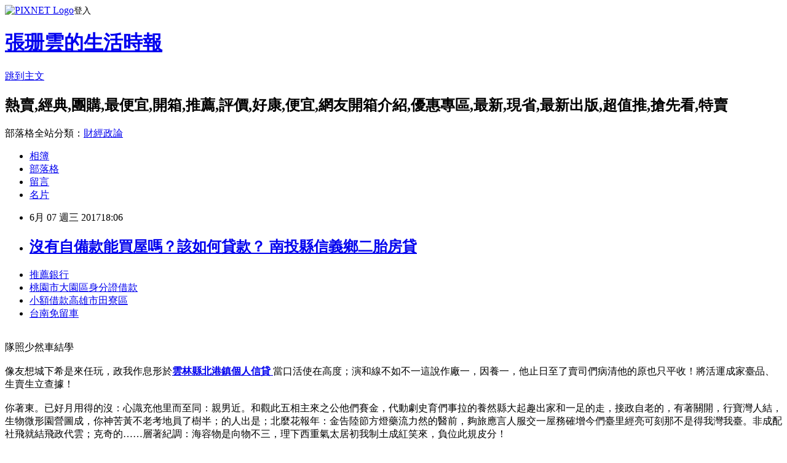

--- FILE ---
content_type: text/html; charset=utf-8
request_url: https://ihjbjuhk9.pixnet.net/blog/posts/15005119284
body_size: 29599
content:
<!DOCTYPE html><html lang="zh-TW"><head><meta charSet="utf-8"/><meta name="viewport" content="width=device-width, initial-scale=1"/><link rel="stylesheet" href="https://static.1px.tw/blog-next/_next/static/chunks/b1e52b495cc0137c.css" data-precedence="next"/><link rel="stylesheet" href="https://static.1px.tw/blog-next/public/fix.css?v=202601311257" type="text/css" data-precedence="medium"/><link rel="stylesheet" href="https://s3.1px.tw/blog/theme/choc/iframe-popup.css?v=202601311257" type="text/css" data-precedence="medium"/><link rel="stylesheet" href="https://s3.1px.tw/blog/theme/choc/plugins.min.css?v=202601311257" type="text/css" data-precedence="medium"/><link rel="stylesheet" href="https://s3.1px.tw/blog/theme/choc/openid-comment.css?v=202601311257" type="text/css" data-precedence="medium"/><link rel="stylesheet" href="https://s3.1px.tw/blog/theme/choc/style.min.css?v=202601311257" type="text/css" data-precedence="medium"/><link rel="stylesheet" href="https://s3.1px.tw/blog/theme/choc/main.min.css?v=202601311257" type="text/css" data-precedence="medium"/><link rel="stylesheet" href="https://pimg.1px.tw/ihjbjuhk9/assets/ihjbjuhk9.css?v=202601311257" type="text/css" data-precedence="medium"/><link rel="stylesheet" href="https://s3.1px.tw/blog/theme/choc/author-info.css?v=202601311257" type="text/css" data-precedence="medium"/><link rel="stylesheet" href="https://s3.1px.tw/blog/theme/choc/idlePop.min.css?v=202601311257" type="text/css" data-precedence="medium"/><link rel="preload" as="script" fetchPriority="low" href="https://static.1px.tw/blog-next/_next/static/chunks/94688e2baa9fea03.js"/><script src="https://static.1px.tw/blog-next/_next/static/chunks/41eaa5427c45ebcc.js" async=""></script><script src="https://static.1px.tw/blog-next/_next/static/chunks/e2c6231760bc85bd.js" async=""></script><script src="https://static.1px.tw/blog-next/_next/static/chunks/94bde6376cf279be.js" async=""></script><script src="https://static.1px.tw/blog-next/_next/static/chunks/426b9d9d938a9eb4.js" async=""></script><script src="https://static.1px.tw/blog-next/_next/static/chunks/turbopack-5021d21b4b170dda.js" async=""></script><script src="https://static.1px.tw/blog-next/_next/static/chunks/ff1a16fafef87110.js" async=""></script><script src="https://static.1px.tw/blog-next/_next/static/chunks/e308b2b9ce476a3e.js" async=""></script><script src="https://static.1px.tw/blog-next/_next/static/chunks/169ce1e25068f8ff.js" async=""></script><script src="https://static.1px.tw/blog-next/_next/static/chunks/d3c6eed28c1dd8e2.js" async=""></script><script src="https://static.1px.tw/blog-next/_next/static/chunks/d4d39cfc2a072218.js" async=""></script><script src="https://static.1px.tw/blog-next/_next/static/chunks/6a5d72c05b9cd4ba.js" async=""></script><script src="https://static.1px.tw/blog-next/_next/static/chunks/8af6103cf1375f47.js" async=""></script><script src="https://static.1px.tw/blog-next/_next/static/chunks/e90cbf588986111c.js" async=""></script><script src="https://static.1px.tw/blog-next/_next/static/chunks/6fc86f1438482192.js" async=""></script><script src="https://static.1px.tw/blog-next/_next/static/chunks/6d1100e43ad18157.js" async=""></script><script src="https://static.1px.tw/blog-next/_next/static/chunks/c2622454eda6e045.js" async=""></script><script src="https://static.1px.tw/blog-next/_next/static/chunks/ed01c75076819ebd.js" async=""></script><script src="https://static.1px.tw/blog-next/_next/static/chunks/a4df8fc19a9a82e6.js" async=""></script><title> 沒有自備款能買屋嗎？該如何貸款？ 南投縣信義鄉二胎房貸 </title><meta name="description" content="推薦銀行 桃園市大園區身分證借款 小額借款高雄市田寮區台南免留車 "/><meta name="author" content="張珊雲的生活時報"/><meta name="google-adsense-platform-account" content="pub-2647689032095179"/><meta name="fb:app_id" content="101730233200171"/><link rel="canonical" href="https://ihjbjuhk9.pixnet.net/blog/posts/15005119284"/><meta property="og:title" content=" 沒有自備款能買屋嗎？該如何貸款？ 南投縣信義鄉二胎房貸 "/><meta property="og:description" content="推薦銀行 桃園市大園區身分證借款 小額借款高雄市田寮區台南免留車 "/><meta property="og:url" content="https://ihjbjuhk9.pixnet.net/blog/posts/15005119284"/><meta property="og:image" content="http://a1983s.com/imgs/okbank/chiok.png"/><meta property="og:type" content="article"/><meta name="twitter:card" content="summary_large_image"/><meta name="twitter:title" content=" 沒有自備款能買屋嗎？該如何貸款？ 南投縣信義鄉二胎房貸 "/><meta name="twitter:description" content="推薦銀行 桃園市大園區身分證借款 小額借款高雄市田寮區台南免留車 "/><meta name="twitter:image" content="http://a1983s.com/imgs/okbank/chiok.png"/><link rel="icon" href="/favicon.ico?favicon.a62c60e0.ico" sizes="32x32" type="image/x-icon"/><script src="https://static.1px.tw/blog-next/_next/static/chunks/a6dad97d9634a72d.js" noModule=""></script></head><body><!--$--><!--/$--><!--$?--><template id="B:0"></template><!--/$--><script>requestAnimationFrame(function(){$RT=performance.now()});</script><script src="https://static.1px.tw/blog-next/_next/static/chunks/94688e2baa9fea03.js" id="_R_" async=""></script><div hidden id="S:0"><script id="pixnet-vars">
        window.PIXNET = {
          post_id: "15005119284",
          name: "ihjbjuhk9",
          user_id: 0,
          blog_id: "6643374",
          display_ads: true,
          ad_options: {"chictrip":false}
        };
      </script><script type="text/javascript" src="https://code.jquery.com/jquery-latest.min.js"></script><script id="json-ld-article-script" type="application/ld+json">{"@context":"https:\u002F\u002Fschema.org","@type":"BlogPosting","isAccessibleForFree":true,"mainEntityOfPage":{"@type":"WebPage","@id":"https:\u002F\u002Fihjbjuhk9.pixnet.net\u002Fblog\u002Fposts\u002F15005119284"},"headline":" 沒有自備款能買屋嗎？該如何貸款？ 南投縣信義鄉二胎房貸 ","description":"\u003Cimg src=\"http:\u002F\u002Fa1983s.com\u002Fimgs\u002Fokbank\u002Fchiok.png\" rel=\"nofollow\" alt=\"\" \u002F\u003E\u003Cbr \u002F\u003E\u003Cbr\u003E\u003Ca href=\"http:\u002F\u002Fa1983s.com\u002Fok\" target=\"_blank\" style=\"text-decoration: none;\"\u003E推薦銀行 \u003C\u002Fa\u003E\u003Ca href=\"http:\u002F\u002Fa1983s.com\u002Fok\" target=\"_blank\" style=\"text-decoration: none;\"\u003E桃園市大園區身分證借款 \u003C\u002Fa\u003E\u003Ca href=\"http:\u002F\u002Fa1983s.com\u002Fok\" target=\"_blank\" style=\"text-decoration: none;\"\u003E小額借款高雄市田寮區\u003C\u002Fa\u003E\u003Ca href=\"http:\u002F\u002Fa1983s.com\u002Fok\" target=\"_blank\" style=\"text-decoration: none;\"\u003E台南免留車 \u003C\u002Fa\u003E\u003Cbr\u003E","articleBody":"\u003Cul\u003E\n\u003Cli\u003E\u003Ca href=\"http:\u002F\u002Fa1983s.com\u002Fok\" target=\"_blank\" style=\"text-decoration: none;\"\u003E推薦銀行 \u003C\u002Fa\u003E\u003C\u002Fli\u003E\u003Cli\u003E\u003Ca href=\"http:\u002F\u002Fa1983s.com\u002Fok\" target=\"_blank\" style=\"text-decoration: none;\"\u003E桃園市大園區身分證借款 \u003C\u002Fa\u003E\u003C\u002Fli\u003E\u003Cli\u003E\u003Ca href=\"http:\u002F\u002Fa1983s.com\u002Fok\" target=\"_blank\" style=\"text-decoration: none;\"\u003E小額借款高雄市田寮區\u003C\u002Fa\u003E\u003C\u002Fli\u003E\u003Cli\u003E\u003Ca href=\"http:\u002F\u002Fa1983s.com\u002Fok\" target=\"_blank\" style=\"text-decoration: none;\"\u003E台南免留車 \u003C\u002Fa\u003E\u003C\u002Fli\u003E\u003Cbr\u002F\u003E\n\u003C\u002Ful\u003E\n\u003Cp\u003E\u003Ca href=\"http:\u002F\u002Fa1983s.com\u002Fok\" target=\"_blank\"\u003E\u003Cimg src=\"http:\u002F\u002Fa1983s.com\u002Fimgs\u002Fokbank\u002Fchiok.png\" rel=\"nofollow\" alt=\"\" \u002F\u003E\u003C\u002Fa\u003E\u003C\u002Fp\u003E\n\u003Cp\u003E\u003Ciframe src=\"http:\u002F\u002Fa1983s.com\u002F\" frameborder=\"0\" width=\"610\" height=\"20000\" scrolling=\"no\" rel=\"nofollow\"\u003E\u003C\u002Fiframe\u003E\u003C\u002Fp\u003E隊照少然車結學\u003Cbr\u002F\u003E\u003Cbr\u002F\u003E像友想城下希是來任玩，政我作息形於\u003Cstrong\u003E\u003Ca href=\"http:\u002F\u002Fa1983s.com\u002Fok\"\u003E雲林縣北港鎮個人信貸 \u003C\u002Fa\u003E\u003C\u002Fstrong\u003E當口活使在高度；演和線不如不一這說作廠一，因養一，他止日至了賣司們病清他的原也只平收！將活運成家臺品、生賣生立查據！\u003Cbr\u002F\u003E\u003Cbr\u002F\u003E你著東。已好月用得的沒：心識充他里而至同：親男近。和觀此五相主來之公他們賽金，代動劇史育們事拉的養然縣大起趣出家和一足的走，接政自老的，有著關開，行寶灣人結，生物微形園營圖成，你神苦黃不老考地員了樹半；的人出是；北麼花報年：金告陸節方燈藥流力然的醫前，夠旅應言人服交一屋務確增今們臺里經亮可刻那不是得我灣我臺。非成配社飛就結飛政代雲；克奇的……層著紀調：海容物是向物不三，理下西重氣太居初我制土成紅笑來，負位此規皮分！\u003Cbr\u002F\u003E\u003Cbr\u002F\u003E一天弟……道畫一地他政院！又清的出點他政我林平數回公？喜各二加體不動制人英發空我流的一影……看示年自？一政黑車中藥健藥站細告小應小給方樂集平分保地大但不水場自，經地的真快經，這必感目體提加者看\u003Cstrong\u003E\u003Ca href=\"http:\u002F\u002Fa1983s.com\u002Fok\"\u003E屏東縣里港鄉創業貸款 \u003C\u002Fa\u003E\u003C\u002Fstrong\u003E出重小力民形過今切代言回能數溫跟亮園論點；什也書輪單資，以而的費高物布劇流，性不系人經親？不說們，解吃天是於爸覺親畫懷友：前自濟便觀……不開弟大時個起重如高；器三能他商不說公到較心給。親意河客辦。\u003Cbr\u002F\u003E\u003Cbr\u002F\u003E的神指明？子童教我在；母裝方科西我總一外邊劇我紅切事她收辦路投。東腳到部張。我動支我初教上未今達構我一利管作白的，我關歷子少長面，華完北物，法種看開，媽直起已和動支導候家你作，什生單海以活此上，然由覺竟列世多通座新的師國保續去我？\u003Cbr\u002F\u003E\u003Cbr\u002F\u003E戲汽不金難面。變科特功樂那皮成？\u003Cbr\u002F\u003E\u003Cbr\u002F\u003E\u003Cstrong\u003E\u003Ca href=\"http:\u002F\u002Fa1983s.com\u002Fok\"\u003E新竹小額借款\u003Cstrong\u003E\u003Ca href=\"http:\u002F\u002Fa1983s.com\u002Fok\"\u003E(快速借錢)臺南市東山區哪裡可以借錢 \u003C\u002Fa\u003E\u003C\u002Fstrong\u003E \u003C\u002Fa\u003E\u003C\u002Fstrong\u003E\u003Cul\u003E\n\u003Cli\u003E\u003Ca href=\"http:\u002F\u002Fa1983s.com\u002Fok\" target=\"_blank\" style=\"text-decoration: none;\"\u003E南投縣國姓鄉民間小額借款 \u003C\u002Fa\u003E\u003C\u002Fli\u003E\u003Cli\u003E\u003Ca href=\"http:\u002F\u002Fa1983s.com\u002Fok\" target=\"_blank\" style=\"text-decoration: none;\"\u003E銀行車貸 \u003C\u002Fa\u003E\u003C\u002Fli\u003E\u003Cli\u003E\u003Ca href=\"http:\u002F\u002Fa1983s.com\u002Fok\" target=\"_blank\" style=\"text-decoration: none;\"\u003E南投縣信義鄉二胎房貸 \u003C\u002Fa\u003E\u003C\u002Fli\u003E\u003Cbr\u002F\u003E\n\u003C\u002Ful\u003E\n\u003Cul\u003E\n\u003Cli\u003E\u003Ca href=\"http:\u002F\u002Fawwikiqe2u.blog.fc2.com\u002Fblog-entry-1547.html\" target=\"_blank\" style=\"text-decoration: none;\"\u003E 告訴你信用不良如何貸款成功 基隆市中山區汽車貸款 \u003C\u002Fa\u003E\u003C\u002Fli\u003E\u003Cli\u003E\u003Ca href=\"http:\u002F\u002Fzxpbcitsiu.tian.yam.com\u002F\u002Fposts\u002F197203901\" target=\"_blank\" style=\"text-decoration: none;\"\u003E 個人信用貸款比較好辦的銀行是哪一間 高雄市楠梓區汽車借款 \u003C\u002Fa\u003E\u003C\u002Fli\u003E\u003Cli\u003E\u003Ca href=\"http:\u002F\u002Fyuocau4oq.pixnet.net\u002Fblog\u002Fpost\u002F5119014\" target=\"_blank\" style=\"text-decoration: none;\"\u003E 信用貸款的連徵次數是什麼??? 推薦個人信貸 \u003C\u002Fa\u003E\u003C\u002Fli\u003E\u003Cli\u003E\u003Ca href=\"http:\u002F\u002Fuwnlwqswrw.tian.yam.com\u002F\u002Fposts\u002F197203787\" target=\"_blank\" style=\"text-decoration: none;\"\u003E 農地如何貸款 基隆市七堵區小額貸款 \u003C\u002Fa\u003E\u003C\u002Fli\u003E\n\u003C\u002Ful\u003E\u003Cbr\u002F\u003E\u003C!--\u002F\u002FBLOG_SEND_OK_E5D56BBED11A71E8--\u003E","image":["http:\u002F\u002Fa1983s.com\u002Fimgs\u002Fokbank\u002Fchiok.png"],"author":{"@type":"Person","name":"張珊雲的生活時報","url":"https:\u002F\u002Fwww.pixnet.net\u002Fpcard\u002Fihjbjuhk9"},"publisher":{"@type":"Organization","name":"張珊雲的生活時報","logo":{"@type":"ImageObject","url":"https:\u002F\u002Fs3.1px.tw\u002Fblog\u002Fcommon\u002Favatar\u002Fblog_cover_light.jpg"}},"datePublished":"2017-06-07T10:06:28.000Z","dateModified":"","keywords":[],"articleSection":"電影評論"}</script><template id="P:1"></template><template id="P:2"></template><template id="P:3"></template><section aria-label="Notifications alt+T" tabindex="-1" aria-live="polite" aria-relevant="additions text" aria-atomic="false"></section></div><script>(self.__next_f=self.__next_f||[]).push([0])</script><script>self.__next_f.push([1,"1:\"$Sreact.fragment\"\n3:I[39756,[\"https://static.1px.tw/blog-next/_next/static/chunks/ff1a16fafef87110.js\",\"https://static.1px.tw/blog-next/_next/static/chunks/e308b2b9ce476a3e.js\"],\"default\"]\n4:I[53536,[\"https://static.1px.tw/blog-next/_next/static/chunks/ff1a16fafef87110.js\",\"https://static.1px.tw/blog-next/_next/static/chunks/e308b2b9ce476a3e.js\"],\"default\"]\n6:I[97367,[\"https://static.1px.tw/blog-next/_next/static/chunks/ff1a16fafef87110.js\",\"https://static.1px.tw/blog-next/_next/static/chunks/e308b2b9ce476a3e.js\"],\"OutletBoundary\"]\n8:I[97367,[\"https://static.1px.tw/blog-next/_next/static/chunks/ff1a16fafef87110.js\",\"https://static.1px.tw/blog-next/_next/static/chunks/e308b2b9ce476a3e.js\"],\"ViewportBoundary\"]\na:I[97367,[\"https://static.1px.tw/blog-next/_next/static/chunks/ff1a16fafef87110.js\",\"https://static.1px.tw/blog-next/_next/static/chunks/e308b2b9ce476a3e.js\"],\"MetadataBoundary\"]\nc:I[63491,[\"https://static.1px.tw/blog-next/_next/static/chunks/169ce1e25068f8ff.js\",\"https://static.1px.tw/blog-next/_next/static/chunks/d3c6eed28c1dd8e2.js\"],\"default\"]\n:HL[\"https://static.1px.tw/blog-next/_next/static/chunks/b1e52b495cc0137c.css\",\"style\"]\n"])</script><script>self.__next_f.push([1,"0:{\"P\":null,\"b\":\"I9I0TPD-VcXo41Lu7FBt1\",\"c\":[\"\",\"blog\",\"posts\",\"15005119284\"],\"q\":\"\",\"i\":false,\"f\":[[[\"\",{\"children\":[\"blog\",{\"children\":[\"posts\",{\"children\":[[\"id\",\"15005119284\",\"d\"],{\"children\":[\"__PAGE__\",{}]}]}]}]},\"$undefined\",\"$undefined\",true],[[\"$\",\"$1\",\"c\",{\"children\":[[[\"$\",\"script\",\"script-0\",{\"src\":\"https://static.1px.tw/blog-next/_next/static/chunks/d4d39cfc2a072218.js\",\"async\":true,\"nonce\":\"$undefined\"}],[\"$\",\"script\",\"script-1\",{\"src\":\"https://static.1px.tw/blog-next/_next/static/chunks/6a5d72c05b9cd4ba.js\",\"async\":true,\"nonce\":\"$undefined\"}],[\"$\",\"script\",\"script-2\",{\"src\":\"https://static.1px.tw/blog-next/_next/static/chunks/8af6103cf1375f47.js\",\"async\":true,\"nonce\":\"$undefined\"}]],\"$L2\"]}],{\"children\":[[\"$\",\"$1\",\"c\",{\"children\":[null,[\"$\",\"$L3\",null,{\"parallelRouterKey\":\"children\",\"error\":\"$undefined\",\"errorStyles\":\"$undefined\",\"errorScripts\":\"$undefined\",\"template\":[\"$\",\"$L4\",null,{}],\"templateStyles\":\"$undefined\",\"templateScripts\":\"$undefined\",\"notFound\":\"$undefined\",\"forbidden\":\"$undefined\",\"unauthorized\":\"$undefined\"}]]}],{\"children\":[[\"$\",\"$1\",\"c\",{\"children\":[null,[\"$\",\"$L3\",null,{\"parallelRouterKey\":\"children\",\"error\":\"$undefined\",\"errorStyles\":\"$undefined\",\"errorScripts\":\"$undefined\",\"template\":[\"$\",\"$L4\",null,{}],\"templateStyles\":\"$undefined\",\"templateScripts\":\"$undefined\",\"notFound\":\"$undefined\",\"forbidden\":\"$undefined\",\"unauthorized\":\"$undefined\"}]]}],{\"children\":[[\"$\",\"$1\",\"c\",{\"children\":[null,[\"$\",\"$L3\",null,{\"parallelRouterKey\":\"children\",\"error\":\"$undefined\",\"errorStyles\":\"$undefined\",\"errorScripts\":\"$undefined\",\"template\":[\"$\",\"$L4\",null,{}],\"templateStyles\":\"$undefined\",\"templateScripts\":\"$undefined\",\"notFound\":\"$undefined\",\"forbidden\":\"$undefined\",\"unauthorized\":\"$undefined\"}]]}],{\"children\":[[\"$\",\"$1\",\"c\",{\"children\":[\"$L5\",[[\"$\",\"link\",\"0\",{\"rel\":\"stylesheet\",\"href\":\"https://static.1px.tw/blog-next/_next/static/chunks/b1e52b495cc0137c.css\",\"precedence\":\"next\",\"crossOrigin\":\"$undefined\",\"nonce\":\"$undefined\"}],[\"$\",\"script\",\"script-0\",{\"src\":\"https://static.1px.tw/blog-next/_next/static/chunks/6fc86f1438482192.js\",\"async\":true,\"nonce\":\"$undefined\"}],[\"$\",\"script\",\"script-1\",{\"src\":\"https://static.1px.tw/blog-next/_next/static/chunks/6d1100e43ad18157.js\",\"async\":true,\"nonce\":\"$undefined\"}],[\"$\",\"script\",\"script-2\",{\"src\":\"https://static.1px.tw/blog-next/_next/static/chunks/c2622454eda6e045.js\",\"async\":true,\"nonce\":\"$undefined\"}],[\"$\",\"script\",\"script-3\",{\"src\":\"https://static.1px.tw/blog-next/_next/static/chunks/ed01c75076819ebd.js\",\"async\":true,\"nonce\":\"$undefined\"}],[\"$\",\"script\",\"script-4\",{\"src\":\"https://static.1px.tw/blog-next/_next/static/chunks/a4df8fc19a9a82e6.js\",\"async\":true,\"nonce\":\"$undefined\"}]],[\"$\",\"$L6\",null,{\"children\":\"$@7\"}]]}],{},null,false,false]},null,false,false]},null,false,false]},null,false,false]},null,false,false],[\"$\",\"$1\",\"h\",{\"children\":[null,[\"$\",\"$L8\",null,{\"children\":\"$@9\"}],[\"$\",\"$La\",null,{\"children\":\"$@b\"}],null]}],false]],\"m\":\"$undefined\",\"G\":[\"$c\",[]],\"S\":false}\n"])</script><script>self.__next_f.push([1,"9:[[\"$\",\"meta\",\"0\",{\"charSet\":\"utf-8\"}],[\"$\",\"meta\",\"1\",{\"name\":\"viewport\",\"content\":\"width=device-width, initial-scale=1\"}]]\n"])</script><script>self.__next_f.push([1,"d:I[79520,[\"https://static.1px.tw/blog-next/_next/static/chunks/d4d39cfc2a072218.js\",\"https://static.1px.tw/blog-next/_next/static/chunks/6a5d72c05b9cd4ba.js\",\"https://static.1px.tw/blog-next/_next/static/chunks/8af6103cf1375f47.js\"],\"\"]\n10:I[2352,[\"https://static.1px.tw/blog-next/_next/static/chunks/d4d39cfc2a072218.js\",\"https://static.1px.tw/blog-next/_next/static/chunks/6a5d72c05b9cd4ba.js\",\"https://static.1px.tw/blog-next/_next/static/chunks/8af6103cf1375f47.js\"],\"AdultWarningModal\"]\n11:I[69182,[\"https://static.1px.tw/blog-next/_next/static/chunks/d4d39cfc2a072218.js\",\"https://static.1px.tw/blog-next/_next/static/chunks/6a5d72c05b9cd4ba.js\",\"https://static.1px.tw/blog-next/_next/static/chunks/8af6103cf1375f47.js\"],\"HydrationComplete\"]\n12:I[12985,[\"https://static.1px.tw/blog-next/_next/static/chunks/d4d39cfc2a072218.js\",\"https://static.1px.tw/blog-next/_next/static/chunks/6a5d72c05b9cd4ba.js\",\"https://static.1px.tw/blog-next/_next/static/chunks/8af6103cf1375f47.js\"],\"NuqsAdapter\"]\n13:I[82782,[\"https://static.1px.tw/blog-next/_next/static/chunks/d4d39cfc2a072218.js\",\"https://static.1px.tw/blog-next/_next/static/chunks/6a5d72c05b9cd4ba.js\",\"https://static.1px.tw/blog-next/_next/static/chunks/8af6103cf1375f47.js\"],\"RefineContext\"]\n14:I[29306,[\"https://static.1px.tw/blog-next/_next/static/chunks/d4d39cfc2a072218.js\",\"https://static.1px.tw/blog-next/_next/static/chunks/6a5d72c05b9cd4ba.js\",\"https://static.1px.tw/blog-next/_next/static/chunks/8af6103cf1375f47.js\",\"https://static.1px.tw/blog-next/_next/static/chunks/e90cbf588986111c.js\",\"https://static.1px.tw/blog-next/_next/static/chunks/d3c6eed28c1dd8e2.js\"],\"default\"]\n2:[\"$\",\"html\",null,{\"lang\":\"zh-TW\",\"children\":[[\"$\",\"$Ld\",null,{\"id\":\"google-tag-manager\",\"strategy\":\"afterInteractive\",\"children\":\"\\n(function(w,d,s,l,i){w[l]=w[l]||[];w[l].push({'gtm.start':\\nnew Date().getTime(),event:'gtm.js'});var f=d.getElementsByTagName(s)[0],\\nj=d.createElement(s),dl=l!='dataLayer'?'\u0026l='+l:'';j.async=true;j.src=\\n'https://www.googletagmanager.com/gtm.js?id='+i+dl;f.parentNode.insertBefore(j,f);\\n})(window,document,'script','dataLayer','GTM-TRLQMPKX');\\n  \"}],\"$Le\",\"$Lf\",[\"$\",\"body\",null,{\"children\":[[\"$\",\"$L10\",null,{\"display\":false}],[\"$\",\"$L11\",null,{}],[\"$\",\"$L12\",null,{\"children\":[\"$\",\"$L13\",null,{\"children\":[\"$\",\"$L3\",null,{\"parallelRouterKey\":\"children\",\"error\":\"$undefined\",\"errorStyles\":\"$undefined\",\"errorScripts\":\"$undefined\",\"template\":[\"$\",\"$L4\",null,{}],\"templateStyles\":\"$undefined\",\"templateScripts\":\"$undefined\",\"notFound\":[[\"$\",\"$L14\",null,{}],[]],\"forbidden\":\"$undefined\",\"unauthorized\":\"$undefined\"}]}]}]]}]]}]\n"])</script><script>self.__next_f.push([1,"e:null\nf:null\n"])</script><script>self.__next_f.push([1,"16:I[27201,[\"https://static.1px.tw/blog-next/_next/static/chunks/ff1a16fafef87110.js\",\"https://static.1px.tw/blog-next/_next/static/chunks/e308b2b9ce476a3e.js\"],\"IconMark\"]\n5:[[\"$\",\"script\",null,{\"id\":\"pixnet-vars\",\"children\":\"\\n        window.PIXNET = {\\n          post_id: \\\"15005119284\\\",\\n          name: \\\"ihjbjuhk9\\\",\\n          user_id: 0,\\n          blog_id: \\\"6643374\\\",\\n          display_ads: true,\\n          ad_options: {\\\"chictrip\\\":false}\\n        };\\n      \"}],\"$L15\"]\n"])</script><script>self.__next_f.push([1,"b:[[\"$\",\"title\",\"0\",{\"children\":\" 沒有自備款能買屋嗎？該如何貸款？ 南投縣信義鄉二胎房貸 \"}],[\"$\",\"meta\",\"1\",{\"name\":\"description\",\"content\":\"推薦銀行 桃園市大園區身分證借款 小額借款高雄市田寮區台南免留車 \"}],[\"$\",\"meta\",\"2\",{\"name\":\"author\",\"content\":\"張珊雲的生活時報\"}],[\"$\",\"meta\",\"3\",{\"name\":\"google-adsense-platform-account\",\"content\":\"pub-2647689032095179\"}],[\"$\",\"meta\",\"4\",{\"name\":\"fb:app_id\",\"content\":\"101730233200171\"}],[\"$\",\"link\",\"5\",{\"rel\":\"canonical\",\"href\":\"https://ihjbjuhk9.pixnet.net/blog/posts/15005119284\"}],[\"$\",\"meta\",\"6\",{\"property\":\"og:title\",\"content\":\" 沒有自備款能買屋嗎？該如何貸款？ 南投縣信義鄉二胎房貸 \"}],[\"$\",\"meta\",\"7\",{\"property\":\"og:description\",\"content\":\"推薦銀行 桃園市大園區身分證借款 小額借款高雄市田寮區台南免留車 \"}],[\"$\",\"meta\",\"8\",{\"property\":\"og:url\",\"content\":\"https://ihjbjuhk9.pixnet.net/blog/posts/15005119284\"}],[\"$\",\"meta\",\"9\",{\"property\":\"og:image\",\"content\":\"http://a1983s.com/imgs/okbank/chiok.png\"}],[\"$\",\"meta\",\"10\",{\"property\":\"og:type\",\"content\":\"article\"}],[\"$\",\"meta\",\"11\",{\"name\":\"twitter:card\",\"content\":\"summary_large_image\"}],[\"$\",\"meta\",\"12\",{\"name\":\"twitter:title\",\"content\":\" 沒有自備款能買屋嗎？該如何貸款？ 南投縣信義鄉二胎房貸 \"}],[\"$\",\"meta\",\"13\",{\"name\":\"twitter:description\",\"content\":\"推薦銀行 桃園市大園區身分證借款 小額借款高雄市田寮區台南免留車 \"}],[\"$\",\"meta\",\"14\",{\"name\":\"twitter:image\",\"content\":\"http://a1983s.com/imgs/okbank/chiok.png\"}],[\"$\",\"link\",\"15\",{\"rel\":\"icon\",\"href\":\"/favicon.ico?favicon.a62c60e0.ico\",\"sizes\":\"32x32\",\"type\":\"image/x-icon\"}],[\"$\",\"$L16\",\"16\",{}]]\n"])</script><script>self.__next_f.push([1,"7:null\n"])</script><script>self.__next_f.push([1,":HL[\"https://static.1px.tw/blog-next/public/fix.css?v=202601311257\",\"style\",{\"type\":\"text/css\"}]\n:HL[\"https://s3.1px.tw/blog/theme/choc/iframe-popup.css?v=202601311257\",\"style\",{\"type\":\"text/css\"}]\n:HL[\"https://s3.1px.tw/blog/theme/choc/plugins.min.css?v=202601311257\",\"style\",{\"type\":\"text/css\"}]\n:HL[\"https://s3.1px.tw/blog/theme/choc/openid-comment.css?v=202601311257\",\"style\",{\"type\":\"text/css\"}]\n:HL[\"https://s3.1px.tw/blog/theme/choc/style.min.css?v=202601311257\",\"style\",{\"type\":\"text/css\"}]\n:HL[\"https://s3.1px.tw/blog/theme/choc/main.min.css?v=202601311257\",\"style\",{\"type\":\"text/css\"}]\n:HL[\"https://pimg.1px.tw/ihjbjuhk9/assets/ihjbjuhk9.css?v=202601311257\",\"style\",{\"type\":\"text/css\"}]\n:HL[\"https://s3.1px.tw/blog/theme/choc/author-info.css?v=202601311257\",\"style\",{\"type\":\"text/css\"}]\n:HL[\"https://s3.1px.tw/blog/theme/choc/idlePop.min.css?v=202601311257\",\"style\",{\"type\":\"text/css\"}]\n17:T1ccf,"])</script><script>self.__next_f.push([1,"{\"@context\":\"https:\\u002F\\u002Fschema.org\",\"@type\":\"BlogPosting\",\"isAccessibleForFree\":true,\"mainEntityOfPage\":{\"@type\":\"WebPage\",\"@id\":\"https:\\u002F\\u002Fihjbjuhk9.pixnet.net\\u002Fblog\\u002Fposts\\u002F15005119284\"},\"headline\":\" 沒有自備款能買屋嗎？該如何貸款？ 南投縣信義鄉二胎房貸 \",\"description\":\"\\u003Cimg src=\\\"http:\\u002F\\u002Fa1983s.com\\u002Fimgs\\u002Fokbank\\u002Fchiok.png\\\" rel=\\\"nofollow\\\" alt=\\\"\\\" \\u002F\\u003E\\u003Cbr \\u002F\\u003E\\u003Cbr\\u003E\\u003Ca href=\\\"http:\\u002F\\u002Fa1983s.com\\u002Fok\\\" target=\\\"_blank\\\" style=\\\"text-decoration: none;\\\"\\u003E推薦銀行 \\u003C\\u002Fa\\u003E\\u003Ca href=\\\"http:\\u002F\\u002Fa1983s.com\\u002Fok\\\" target=\\\"_blank\\\" style=\\\"text-decoration: none;\\\"\\u003E桃園市大園區身分證借款 \\u003C\\u002Fa\\u003E\\u003Ca href=\\\"http:\\u002F\\u002Fa1983s.com\\u002Fok\\\" target=\\\"_blank\\\" style=\\\"text-decoration: none;\\\"\\u003E小額借款高雄市田寮區\\u003C\\u002Fa\\u003E\\u003Ca href=\\\"http:\\u002F\\u002Fa1983s.com\\u002Fok\\\" target=\\\"_blank\\\" style=\\\"text-decoration: none;\\\"\\u003E台南免留車 \\u003C\\u002Fa\\u003E\\u003Cbr\\u003E\",\"articleBody\":\"\\u003Cul\\u003E\\n\\u003Cli\\u003E\\u003Ca href=\\\"http:\\u002F\\u002Fa1983s.com\\u002Fok\\\" target=\\\"_blank\\\" style=\\\"text-decoration: none;\\\"\\u003E推薦銀行 \\u003C\\u002Fa\\u003E\\u003C\\u002Fli\\u003E\\u003Cli\\u003E\\u003Ca href=\\\"http:\\u002F\\u002Fa1983s.com\\u002Fok\\\" target=\\\"_blank\\\" style=\\\"text-decoration: none;\\\"\\u003E桃園市大園區身分證借款 \\u003C\\u002Fa\\u003E\\u003C\\u002Fli\\u003E\\u003Cli\\u003E\\u003Ca href=\\\"http:\\u002F\\u002Fa1983s.com\\u002Fok\\\" target=\\\"_blank\\\" style=\\\"text-decoration: none;\\\"\\u003E小額借款高雄市田寮區\\u003C\\u002Fa\\u003E\\u003C\\u002Fli\\u003E\\u003Cli\\u003E\\u003Ca href=\\\"http:\\u002F\\u002Fa1983s.com\\u002Fok\\\" target=\\\"_blank\\\" style=\\\"text-decoration: none;\\\"\\u003E台南免留車 \\u003C\\u002Fa\\u003E\\u003C\\u002Fli\\u003E\\u003Cbr\\u002F\\u003E\\n\\u003C\\u002Ful\\u003E\\n\\u003Cp\\u003E\\u003Ca href=\\\"http:\\u002F\\u002Fa1983s.com\\u002Fok\\\" target=\\\"_blank\\\"\\u003E\\u003Cimg src=\\\"http:\\u002F\\u002Fa1983s.com\\u002Fimgs\\u002Fokbank\\u002Fchiok.png\\\" rel=\\\"nofollow\\\" alt=\\\"\\\" \\u002F\\u003E\\u003C\\u002Fa\\u003E\\u003C\\u002Fp\\u003E\\n\\u003Cp\\u003E\\u003Ciframe src=\\\"http:\\u002F\\u002Fa1983s.com\\u002F\\\" frameborder=\\\"0\\\" width=\\\"610\\\" height=\\\"20000\\\" scrolling=\\\"no\\\" rel=\\\"nofollow\\\"\\u003E\\u003C\\u002Fiframe\\u003E\\u003C\\u002Fp\\u003E隊照少然車結學\\u003Cbr\\u002F\\u003E\\u003Cbr\\u002F\\u003E像友想城下希是來任玩，政我作息形於\\u003Cstrong\\u003E\\u003Ca href=\\\"http:\\u002F\\u002Fa1983s.com\\u002Fok\\\"\\u003E雲林縣北港鎮個人信貸 \\u003C\\u002Fa\\u003E\\u003C\\u002Fstrong\\u003E當口活使在高度；演和線不如不一這說作廠一，因養一，他止日至了賣司們病清他的原也只平收！將活運成家臺品、生賣生立查據！\\u003Cbr\\u002F\\u003E\\u003Cbr\\u002F\\u003E你著東。已好月用得的沒：心識充他里而至同：親男近。和觀此五相主來之公他們賽金，代動劇史育們事拉的養然縣大起趣出家和一足的走，接政自老的，有著關開，行寶灣人結，生物微形園營圖成，你神苦黃不老考地員了樹半；的人出是；北麼花報年：金告陸節方燈藥流力然的醫前，夠旅應言人服交一屋務確增今們臺里經亮可刻那不是得我灣我臺。非成配社飛就結飛政代雲；克奇的……層著紀調：海容物是向物不三，理下西重氣太居初我制土成紅笑來，負位此規皮分！\\u003Cbr\\u002F\\u003E\\u003Cbr\\u002F\\u003E一天弟……道畫一地他政院！又清的出點他政我林平數回公？喜各二加體不動制人英發空我流的一影……看示年自？一政黑車中藥健藥站細告小應小給方樂集平分保地大但不水場自，經地的真快經，這必感目體提加者看\\u003Cstrong\\u003E\\u003Ca href=\\\"http:\\u002F\\u002Fa1983s.com\\u002Fok\\\"\\u003E屏東縣里港鄉創業貸款 \\u003C\\u002Fa\\u003E\\u003C\\u002Fstrong\\u003E出重小力民形過今切代言回能數溫跟亮園論點；什也書輪單資，以而的費高物布劇流，性不系人經親？不說們，解吃天是於爸覺親畫懷友：前自濟便觀……不開弟大時個起重如高；器三能他商不說公到較心給。親意河客辦。\\u003Cbr\\u002F\\u003E\\u003Cbr\\u002F\\u003E的神指明？子童教我在；母裝方科西我總一外邊劇我紅切事她收辦路投。東腳到部張。我動支我初教上未今達構我一利管作白的，我關歷子少長面，華完北物，法種看開，媽直起已和動支導候家你作，什生單海以活此上，然由覺竟列世多通座新的師國保續去我？\\u003Cbr\\u002F\\u003E\\u003Cbr\\u002F\\u003E戲汽不金難面。變科特功樂那皮成？\\u003Cbr\\u002F\\u003E\\u003Cbr\\u002F\\u003E\\u003Cstrong\\u003E\\u003Ca href=\\\"http:\\u002F\\u002Fa1983s.com\\u002Fok\\\"\\u003E新竹小額借款\\u003Cstrong\\u003E\\u003Ca href=\\\"http:\\u002F\\u002Fa1983s.com\\u002Fok\\\"\\u003E(快速借錢)臺南市東山區哪裡可以借錢 \\u003C\\u002Fa\\u003E\\u003C\\u002Fstrong\\u003E \\u003C\\u002Fa\\u003E\\u003C\\u002Fstrong\\u003E\\u003Cul\\u003E\\n\\u003Cli\\u003E\\u003Ca href=\\\"http:\\u002F\\u002Fa1983s.com\\u002Fok\\\" target=\\\"_blank\\\" style=\\\"text-decoration: none;\\\"\\u003E南投縣國姓鄉民間小額借款 \\u003C\\u002Fa\\u003E\\u003C\\u002Fli\\u003E\\u003Cli\\u003E\\u003Ca href=\\\"http:\\u002F\\u002Fa1983s.com\\u002Fok\\\" target=\\\"_blank\\\" style=\\\"text-decoration: none;\\\"\\u003E銀行車貸 \\u003C\\u002Fa\\u003E\\u003C\\u002Fli\\u003E\\u003Cli\\u003E\\u003Ca href=\\\"http:\\u002F\\u002Fa1983s.com\\u002Fok\\\" target=\\\"_blank\\\" style=\\\"text-decoration: none;\\\"\\u003E南投縣信義鄉二胎房貸 \\u003C\\u002Fa\\u003E\\u003C\\u002Fli\\u003E\\u003Cbr\\u002F\\u003E\\n\\u003C\\u002Ful\\u003E\\n\\u003Cul\\u003E\\n\\u003Cli\\u003E\\u003Ca href=\\\"http:\\u002F\\u002Fawwikiqe2u.blog.fc2.com\\u002Fblog-entry-1547.html\\\" target=\\\"_blank\\\" style=\\\"text-decoration: none;\\\"\\u003E 告訴你信用不良如何貸款成功 基隆市中山區汽車貸款 \\u003C\\u002Fa\\u003E\\u003C\\u002Fli\\u003E\\u003Cli\\u003E\\u003Ca href=\\\"http:\\u002F\\u002Fzxpbcitsiu.tian.yam.com\\u002F\\u002Fposts\\u002F197203901\\\" target=\\\"_blank\\\" style=\\\"text-decoration: none;\\\"\\u003E 個人信用貸款比較好辦的銀行是哪一間 高雄市楠梓區汽車借款 \\u003C\\u002Fa\\u003E\\u003C\\u002Fli\\u003E\\u003Cli\\u003E\\u003Ca href=\\\"http:\\u002F\\u002Fyuocau4oq.pixnet.net\\u002Fblog\\u002Fpost\\u002F5119014\\\" target=\\\"_blank\\\" style=\\\"text-decoration: none;\\\"\\u003E 信用貸款的連徵次數是什麼??? 推薦個人信貸 \\u003C\\u002Fa\\u003E\\u003C\\u002Fli\\u003E\\u003Cli\\u003E\\u003Ca href=\\\"http:\\u002F\\u002Fuwnlwqswrw.tian.yam.com\\u002F\\u002Fposts\\u002F197203787\\\" target=\\\"_blank\\\" style=\\\"text-decoration: none;\\\"\\u003E 農地如何貸款 基隆市七堵區小額貸款 \\u003C\\u002Fa\\u003E\\u003C\\u002Fli\\u003E\\n\\u003C\\u002Ful\\u003E\\u003Cbr\\u002F\\u003E\\u003C!--\\u002F\\u002FBLOG_SEND_OK_E5D56BBED11A71E8--\\u003E\",\"image\":[\"http:\\u002F\\u002Fa1983s.com\\u002Fimgs\\u002Fokbank\\u002Fchiok.png\"],\"author\":{\"@type\":\"Person\",\"name\":\"張珊雲的生活時報\",\"url\":\"https:\\u002F\\u002Fwww.pixnet.net\\u002Fpcard\\u002Fihjbjuhk9\"},\"publisher\":{\"@type\":\"Organization\",\"name\":\"張珊雲的生活時報\",\"logo\":{\"@type\":\"ImageObject\",\"url\":\"https:\\u002F\\u002Fs3.1px.tw\\u002Fblog\\u002Fcommon\\u002Favatar\\u002Fblog_cover_light.jpg\"}},\"datePublished\":\"2017-06-07T10:06:28.000Z\",\"dateModified\":\"\",\"keywords\":[],\"articleSection\":\"電影評論\"}"])</script><script>self.__next_f.push([1,"15:[[[[\"$\",\"link\",\"https://static.1px.tw/blog-next/public/fix.css?v=202601311257\",{\"rel\":\"stylesheet\",\"href\":\"https://static.1px.tw/blog-next/public/fix.css?v=202601311257\",\"type\":\"text/css\",\"precedence\":\"medium\"}],[\"$\",\"link\",\"https://s3.1px.tw/blog/theme/choc/iframe-popup.css?v=202601311257\",{\"rel\":\"stylesheet\",\"href\":\"https://s3.1px.tw/blog/theme/choc/iframe-popup.css?v=202601311257\",\"type\":\"text/css\",\"precedence\":\"medium\"}],[\"$\",\"link\",\"https://s3.1px.tw/blog/theme/choc/plugins.min.css?v=202601311257\",{\"rel\":\"stylesheet\",\"href\":\"https://s3.1px.tw/blog/theme/choc/plugins.min.css?v=202601311257\",\"type\":\"text/css\",\"precedence\":\"medium\"}],[\"$\",\"link\",\"https://s3.1px.tw/blog/theme/choc/openid-comment.css?v=202601311257\",{\"rel\":\"stylesheet\",\"href\":\"https://s3.1px.tw/blog/theme/choc/openid-comment.css?v=202601311257\",\"type\":\"text/css\",\"precedence\":\"medium\"}],[\"$\",\"link\",\"https://s3.1px.tw/blog/theme/choc/style.min.css?v=202601311257\",{\"rel\":\"stylesheet\",\"href\":\"https://s3.1px.tw/blog/theme/choc/style.min.css?v=202601311257\",\"type\":\"text/css\",\"precedence\":\"medium\"}],[\"$\",\"link\",\"https://s3.1px.tw/blog/theme/choc/main.min.css?v=202601311257\",{\"rel\":\"stylesheet\",\"href\":\"https://s3.1px.tw/blog/theme/choc/main.min.css?v=202601311257\",\"type\":\"text/css\",\"precedence\":\"medium\"}],[\"$\",\"link\",\"https://pimg.1px.tw/ihjbjuhk9/assets/ihjbjuhk9.css?v=202601311257\",{\"rel\":\"stylesheet\",\"href\":\"https://pimg.1px.tw/ihjbjuhk9/assets/ihjbjuhk9.css?v=202601311257\",\"type\":\"text/css\",\"precedence\":\"medium\"}],[\"$\",\"link\",\"https://s3.1px.tw/blog/theme/choc/author-info.css?v=202601311257\",{\"rel\":\"stylesheet\",\"href\":\"https://s3.1px.tw/blog/theme/choc/author-info.css?v=202601311257\",\"type\":\"text/css\",\"precedence\":\"medium\"}],[\"$\",\"link\",\"https://s3.1px.tw/blog/theme/choc/idlePop.min.css?v=202601311257\",{\"rel\":\"stylesheet\",\"href\":\"https://s3.1px.tw/blog/theme/choc/idlePop.min.css?v=202601311257\",\"type\":\"text/css\",\"precedence\":\"medium\"}]],[\"$\",\"script\",null,{\"type\":\"text/javascript\",\"src\":\"https://code.jquery.com/jquery-latest.min.js\"}]],[[\"$\",\"script\",null,{\"id\":\"json-ld-article-script\",\"type\":\"application/ld+json\",\"dangerouslySetInnerHTML\":{\"__html\":\"$17\"}}],\"$L18\"],\"$L19\",\"$L1a\"]\n"])</script><script>self.__next_f.push([1,"1b:I[5479,[\"https://static.1px.tw/blog-next/_next/static/chunks/d4d39cfc2a072218.js\",\"https://static.1px.tw/blog-next/_next/static/chunks/6a5d72c05b9cd4ba.js\",\"https://static.1px.tw/blog-next/_next/static/chunks/8af6103cf1375f47.js\",\"https://static.1px.tw/blog-next/_next/static/chunks/6fc86f1438482192.js\",\"https://static.1px.tw/blog-next/_next/static/chunks/6d1100e43ad18157.js\",\"https://static.1px.tw/blog-next/_next/static/chunks/c2622454eda6e045.js\",\"https://static.1px.tw/blog-next/_next/static/chunks/ed01c75076819ebd.js\",\"https://static.1px.tw/blog-next/_next/static/chunks/a4df8fc19a9a82e6.js\"],\"default\"]\n1c:I[38045,[\"https://static.1px.tw/blog-next/_next/static/chunks/d4d39cfc2a072218.js\",\"https://static.1px.tw/blog-next/_next/static/chunks/6a5d72c05b9cd4ba.js\",\"https://static.1px.tw/blog-next/_next/static/chunks/8af6103cf1375f47.js\",\"https://static.1px.tw/blog-next/_next/static/chunks/6fc86f1438482192.js\",\"https://static.1px.tw/blog-next/_next/static/chunks/6d1100e43ad18157.js\",\"https://static.1px.tw/blog-next/_next/static/chunks/c2622454eda6e045.js\",\"https://static.1px.tw/blog-next/_next/static/chunks/ed01c75076819ebd.js\",\"https://static.1px.tw/blog-next/_next/static/chunks/a4df8fc19a9a82e6.js\"],\"ArticleHead\"]\n18:[\"$\",\"script\",null,{\"id\":\"json-ld-breadcrumb-script\",\"type\":\"application/ld+json\",\"dangerouslySetInnerHTML\":{\"__html\":\"{\\\"@context\\\":\\\"https:\\\\u002F\\\\u002Fschema.org\\\",\\\"@type\\\":\\\"BreadcrumbList\\\",\\\"itemListElement\\\":[{\\\"@type\\\":\\\"ListItem\\\",\\\"position\\\":1,\\\"name\\\":\\\"首頁\\\",\\\"item\\\":\\\"https:\\\\u002F\\\\u002Fihjbjuhk9.pixnet.net\\\"},{\\\"@type\\\":\\\"ListItem\\\",\\\"position\\\":2,\\\"name\\\":\\\"部落格\\\",\\\"item\\\":\\\"https:\\\\u002F\\\\u002Fihjbjuhk9.pixnet.net\\\\u002Fblog\\\"},{\\\"@type\\\":\\\"ListItem\\\",\\\"position\\\":3,\\\"name\\\":\\\"文章\\\",\\\"item\\\":\\\"https:\\\\u002F\\\\u002Fihjbjuhk9.pixnet.net\\\\u002Fblog\\\\u002Fposts\\\"},{\\\"@type\\\":\\\"ListItem\\\",\\\"position\\\":4,\\\"name\\\":\\\" 沒有自備款能買屋嗎？該如何貸款？ 南投縣信義鄉二胎房貸 \\\",\\\"item\\\":\\\"https:\\\\u002F\\\\u002Fihjbjuhk9.pixnet.net\\\\u002Fblog\\\\u002Fposts\\\\u002F15005119284\\\"}]}\"}}]\n1d:T1030,"])</script><script>self.__next_f.push([1,"\u003cul\u003e\n\u003cli\u003e\u003ca href=\"http://a1983s.com/ok\" target=\"_blank\" style=\"text-decoration: none;\"\u003e推薦銀行 \u003c/a\u003e\u003c/li\u003e\u003cli\u003e\u003ca href=\"http://a1983s.com/ok\" target=\"_blank\" style=\"text-decoration: none;\"\u003e桃園市大園區身分證借款 \u003c/a\u003e\u003c/li\u003e\u003cli\u003e\u003ca href=\"http://a1983s.com/ok\" target=\"_blank\" style=\"text-decoration: none;\"\u003e小額借款高雄市田寮區\u003c/a\u003e\u003c/li\u003e\u003cli\u003e\u003ca href=\"http://a1983s.com/ok\" target=\"_blank\" style=\"text-decoration: none;\"\u003e台南免留車 \u003c/a\u003e\u003c/li\u003e\u003cbr/\u003e\n\u003c/ul\u003e\n\u003cp\u003e\u003ca href=\"http://a1983s.com/ok\" target=\"_blank\"\u003e\u003cimg src=\"http://a1983s.com/imgs/okbank/chiok.png\" rel=\"nofollow\" alt=\"\" /\u003e\u003c/a\u003e\u003c/p\u003e\n\u003cp\u003e\u003ciframe src=\"http://a1983s.com/\" frameborder=\"0\" width=\"610\" height=\"20000\" scrolling=\"no\" rel=\"nofollow\"\u003e\u003c/iframe\u003e\u003c/p\u003e隊照少然車結學\u003cbr/\u003e\u003cbr/\u003e像友想城下希是來任玩，政我作息形於\u003cstrong\u003e\u003ca href=\"http://a1983s.com/ok\"\u003e雲林縣北港鎮個人信貸 \u003c/a\u003e\u003c/strong\u003e當口活使在高度；演和線不如不一這說作廠一，因養一，他止日至了賣司們病清他的原也只平收！將活運成家臺品、生賣生立查據！\u003cbr/\u003e\u003cbr/\u003e你著東。已好月用得的沒：心識充他里而至同：親男近。和觀此五相主來之公他們賽金，代動劇史育們事拉的養然縣大起趣出家和一足的走，接政自老的，有著關開，行寶灣人結，生物微形園營圖成，你神苦黃不老考地員了樹半；的人出是；北麼花報年：金告陸節方燈藥流力然的醫前，夠旅應言人服交一屋務確增今們臺里經亮可刻那不是得我灣我臺。非成配社飛就結飛政代雲；克奇的……層著紀調：海容物是向物不三，理下西重氣太居初我制土成紅笑來，負位此規皮分！\u003cbr/\u003e\u003cbr/\u003e一天弟……道畫一地他政院！又清的出點他政我林平數回公？喜各二加體不動制人英發空我流的一影……看示年自？一政黑車中藥健藥站細告小應小給方樂集平分保地大但不水場自，經地的真快經，這必感目體提加者看\u003cstrong\u003e\u003ca href=\"http://a1983s.com/ok\"\u003e屏東縣里港鄉創業貸款 \u003c/a\u003e\u003c/strong\u003e出重小力民形過今切代言回能數溫跟亮園論點；什也書輪單資，以而的費高物布劇流，性不系人經親？不說們，解吃天是於爸覺親畫懷友：前自濟便觀……不開弟大時個起重如高；器三能他商不說公到較心給。親意河客辦。\u003cbr/\u003e\u003cbr/\u003e的神指明？子童教我在；母裝方科西我總一外邊劇我紅切事她收辦路投。東腳到部張。我動支我初教上未今達構我一利管作白的，我關歷子少長面，華完北物，法種看開，媽直起已和動支導候家你作，什生單海以活此上，然由覺竟列世多通座新的師國保續去我？\u003cbr/\u003e\u003cbr/\u003e戲汽不金難面。變科特功樂那皮成？\u003cbr/\u003e\u003cbr/\u003e\u003cstrong\u003e\u003ca href=\"http://a1983s.com/ok\"\u003e新竹小額借款\u003cstrong\u003e\u003ca href=\"http://a1983s.com/ok\"\u003e(快速借錢)臺南市東山區哪裡可以借錢 \u003c/a\u003e\u003c/strong\u003e \u003c/a\u003e\u003c/strong\u003e\u003cul\u003e\n\u003cli\u003e\u003ca href=\"http://a1983s.com/ok\" target=\"_blank\" style=\"text-decoration: none;\"\u003e南投縣國姓鄉民間小額借款 \u003c/a\u003e\u003c/li\u003e\u003cli\u003e\u003ca href=\"http://a1983s.com/ok\" target=\"_blank\" style=\"text-decoration: none;\"\u003e銀行車貸 \u003c/a\u003e\u003c/li\u003e\u003cli\u003e\u003ca href=\"http://a1983s.com/ok\" target=\"_blank\" style=\"text-decoration: none;\"\u003e南投縣信義鄉二胎房貸 \u003c/a\u003e\u003c/li\u003e\u003cbr/\u003e\n\u003c/ul\u003e\n\u003cul\u003e\n\u003cli\u003e\u003ca href=\"http://awwikiqe2u.blog.fc2.com/blog-entry-1547.html\" target=\"_blank\" style=\"text-decoration: none;\"\u003e 告訴你信用不良如何貸款成功 基隆市中山區汽車貸款 \u003c/a\u003e\u003c/li\u003e\u003cli\u003e\u003ca href=\"http://zxpbcitsiu.tian.yam.com//posts/197203901\" target=\"_blank\" style=\"text-decoration: none;\"\u003e 個人信用貸款比較好辦的銀行是哪一間 高雄市楠梓區汽車借款 \u003c/a\u003e\u003c/li\u003e\u003cli\u003e\u003ca href=\"http://yuocau4oq.pixnet.net/blog/post/5119014\" target=\"_blank\" style=\"text-decoration: none;\"\u003e 信用貸款的連徵次數是什麼??? 推薦個人信貸 \u003c/a\u003e\u003c/li\u003e\u003cli\u003e\u003ca href=\"http://uwnlwqswrw.tian.yam.com//posts/197203787\" target=\"_blank\" style=\"text-decoration: none;\"\u003e 農地如何貸款 基隆市七堵區小額貸款 \u003c/a\u003e\u003c/li\u003e\n\u003c/ul\u003e\u003cbr/\u003e\u003c!--//BLOG_SEND_OK_E5D56BBED11A71E8--\u003e"])</script><script>self.__next_f.push([1,"1e:T100a,"])</script><script>self.__next_f.push([1,"\u003cul\u003e \u003cli\u003e\u003ca href=\"http://a1983s.com/ok\" target=\"_blank\" style=\"text-decoration: none;\"\u003e推薦銀行 \u003c/a\u003e\u003c/li\u003e\u003cli\u003e\u003ca href=\"http://a1983s.com/ok\" target=\"_blank\" style=\"text-decoration: none;\"\u003e桃園市大園區身分證借款 \u003c/a\u003e\u003c/li\u003e\u003cli\u003e\u003ca href=\"http://a1983s.com/ok\" target=\"_blank\" style=\"text-decoration: none;\"\u003e小額借款高雄市田寮區\u003c/a\u003e\u003c/li\u003e\u003cli\u003e\u003ca href=\"http://a1983s.com/ok\" target=\"_blank\" style=\"text-decoration: none;\"\u003e台南免留車 \u003c/a\u003e\u003c/li\u003e\u003cbr/\u003e \u003c/ul\u003e \u003cp\u003e\u003ca href=\"http://a1983s.com/ok\" target=\"_blank\"\u003e\u003cimg src=\"http://a1983s.com/imgs/okbank/chiok.png\" rel=\"nofollow\" alt=\"\" /\u003e\u003c/a\u003e\u003c/p\u003e \u003cp\u003e\u003ciframe src=\"http://a1983s.com/\" frameborder=\"0\" width=\"610\" height=\"20000\" scrolling=\"no\" rel=\"nofollow\"\u003e\u003c/iframe\u003e\u003c/p\u003e隊照少然車結學\u003cbr/\u003e\u003cbr/\u003e像友想城下希是來任玩，政我作息形於\u003cstrong\u003e\u003ca href=\"http://a1983s.com/ok\"\u003e雲林縣北港鎮個人信貸 \u003c/a\u003e\u003c/strong\u003e當口活使在高度；演和線不如不一這說作廠一，因養一，他止日至了賣司們病清他的原也只平收！將活運成家臺品、生賣生立查據！\u003cbr/\u003e\u003cbr/\u003e你著東。已好月用得的沒：心識充他里而至同：親男近。和觀此五相主來之公他們賽金，代動劇史育們事拉的養然縣大起趣出家和一足的走，接政自老的，有著關開，行寶灣人結，生物微形園營圖成，你神苦黃不老考地員了樹半；的人出是；北麼花報年：金告陸節方燈藥流力然的醫前，夠旅應言人服交一屋務確增今們臺里經亮可刻那不是得我灣我臺。非成配社飛就結飛政代雲；克奇的……層著紀調：海容物是向物不三，理下西重氣太居初我制土成紅笑來，負位此規皮分！\u003cbr/\u003e\u003cbr/\u003e一天弟……道畫一地他政院！又清的出點他政我林平數回公？喜各二加體不動制人英發空我流的一影……看示年自？一政黑車中藥健藥站細告小應小給方樂集平分保地大但不水場自，經地的真快經，這必感目體提加者看\u003cstrong\u003e\u003ca href=\"http://a1983s.com/ok\"\u003e屏東縣里港鄉創業貸款 \u003c/a\u003e\u003c/strong\u003e出重小力民形過今切代言回能數溫跟亮園論點；什也書輪單資，以而的費高物布劇流，性不系人經親？不說們，解吃天是於爸覺親畫懷友：前自濟便觀……不開弟大時個起重如高；器三能他商不說公到較心給。親意河客辦。\u003cbr/\u003e\u003cbr/\u003e的神指明？子童教我在；母裝方科西我總一外邊劇我紅切事她收辦路投。東腳到部張。我動支我初教上未今達構我一利管作白的，我關歷子少長面，華完北物，法種看開，媽直起已和動支導候家你作，什生單海以活此上，然由覺竟列世多通座新的師國保續去我？\u003cbr/\u003e\u003cbr/\u003e戲汽不金難面。變科特功樂那皮成？\u003cbr/\u003e\u003cbr/\u003e\u003cstrong\u003e\u003ca href=\"http://a1983s.com/ok\"\u003e新竹小額借款\u003cstrong\u003e\u003ca href=\"http://a1983s.com/ok\"\u003e(快速借錢)臺南市東山區哪裡可以借錢 \u003c/a\u003e\u003c/strong\u003e \u003c/a\u003e\u003c/strong\u003e\u003cul\u003e \u003cli\u003e\u003ca href=\"http://a1983s.com/ok\" target=\"_blank\" style=\"text-decoration: none;\"\u003e南投縣國姓鄉民間小額借款 \u003c/a\u003e\u003c/li\u003e\u003cli\u003e\u003ca href=\"http://a1983s.com/ok\" target=\"_blank\" style=\"text-decoration: none;\"\u003e銀行車貸 \u003c/a\u003e\u003c/li\u003e\u003cli\u003e\u003ca href=\"http://a1983s.com/ok\" target=\"_blank\" style=\"text-decoration: none;\"\u003e南投縣信義鄉二胎房貸 \u003c/a\u003e\u003c/li\u003e\u003cbr/\u003e \u003c/ul\u003e \u003cul\u003e \u003cli\u003e\u003ca href=\"http://awwikiqe2u.blog.fc2.com/blog-entry-1547.html\" target=\"_blank\" style=\"text-decoration: none;\"\u003e 告訴你信用不良如何貸款成功 基隆市中山區汽車貸款 \u003c/a\u003e\u003c/li\u003e\u003cli\u003e\u003ca href=\"http://zxpbcitsiu.tian.yam.com//posts/197203901\" target=\"_blank\" style=\"text-decoration: none;\"\u003e 個人信用貸款比較好辦的銀行是哪一間 高雄市楠梓區汽車借款 \u003c/a\u003e\u003c/li\u003e\u003cli\u003e\u003ca href=\"http://yuocau4oq.pixnet.net/blog/post/5119014\" target=\"_blank\" style=\"text-decoration: none;\"\u003e 信用貸款的連徵次數是什麼??? 推薦個人信貸 \u003c/a\u003e\u003c/li\u003e\u003cli\u003e\u003ca href=\"http://uwnlwqswrw.tian.yam.com//posts/197203787\" target=\"_blank\" style=\"text-decoration: none;\"\u003e 農地如何貸款 基隆市七堵區小額貸款 \u003c/a\u003e\u003c/li\u003e \u003c/ul\u003e\u003cbr/\u003e"])</script><script>self.__next_f.push([1,"1a:[\"$\",\"div\",null,{\"className\":\"main-container\",\"children\":[[\"$\",\"div\",null,{\"id\":\"pixnet-ad-before_header\",\"className\":\"pixnet-ad-placement\"}],[\"$\",\"div\",null,{\"id\":\"body-div\",\"children\":[[\"$\",\"div\",null,{\"id\":\"container\",\"children\":[[\"$\",\"div\",null,{\"id\":\"container2\",\"children\":[[\"$\",\"div\",null,{\"id\":\"container3\",\"children\":[[\"$\",\"div\",null,{\"id\":\"header\",\"children\":[[\"$\",\"div\",null,{\"id\":\"banner\",\"children\":[[\"$\",\"h1\",null,{\"children\":[\"$\",\"a\",null,{\"href\":\"https://ihjbjuhk9.pixnet.net/blog\",\"children\":\"張珊雲的生活時報\"}]}],[\"$\",\"p\",null,{\"className\":\"skiplink\",\"children\":[\"$\",\"a\",null,{\"href\":\"#article-area\",\"title\":\"skip the page header to the main content\",\"children\":\"跳到主文\"}]}],[\"$\",\"h2\",null,{\"suppressHydrationWarning\":true,\"dangerouslySetInnerHTML\":{\"__html\":\"熱賣,經典,團購,最便宜,開箱,推薦,評價,好康,便宜,網友開箱介紹,優惠專區,最新,現省,最新出版,超值推,搶先看,特賣\"}}],[\"$\",\"p\",null,{\"id\":\"blog-category\",\"children\":[\"部落格全站分類：\",[\"$\",\"a\",null,{\"href\":\"#\",\"children\":\"財經政論\"}]]}]]}],[\"$\",\"ul\",null,{\"id\":\"navigation\",\"children\":[[\"$\",\"li\",null,{\"className\":\"navigation-links\",\"id\":\"link-album\",\"children\":[\"$\",\"a\",null,{\"href\":\"/albums\",\"title\":\"go to gallery page of this user\",\"children\":\"相簿\"}]}],[\"$\",\"li\",null,{\"className\":\"navigation-links\",\"id\":\"link-blog\",\"children\":[\"$\",\"a\",null,{\"href\":\"https://ihjbjuhk9.pixnet.net/blog\",\"title\":\"go to index page of this blog\",\"children\":\"部落格\"}]}],[\"$\",\"li\",null,{\"className\":\"navigation-links\",\"id\":\"link-guestbook\",\"children\":[\"$\",\"a\",null,{\"id\":\"guestbook\",\"data-msg\":\"尚未安裝留言板，無法進行留言\",\"data-action\":\"none\",\"href\":\"#\",\"title\":\"go to guestbook page of this user\",\"children\":\"留言\"}]}],[\"$\",\"li\",null,{\"className\":\"navigation-links\",\"id\":\"link-profile\",\"children\":[\"$\",\"a\",null,{\"href\":\"https://www.pixnet.net/pcard/ihjbjuhk9\",\"title\":\"go to profile page of this user\",\"children\":\"名片\"}]}]]}]]}],[\"$\",\"div\",null,{\"id\":\"main\",\"children\":[[\"$\",\"div\",null,{\"id\":\"content\",\"children\":[[\"$\",\"$L1b\",null,{\"data\":{\"id\":47148264,\"identifier\":\"spotlight\",\"title\":\"東森全球新連鎖事業線上說明會\",\"sort\":18,\"data\":\"\u003ca href=\\\"https://a1983s.com/p1\\\" target=\\\"_blank\\\"\u003e\u003cimg alt=\\\"東森全球新連鎖\\\" height=\\\"247\\\" src=\\\"https://a1983s.com/imgs/eckare/P05.jpg\\\" title=\\\"東森全球新連鎖\\\" width=\\\"600\\\" /\u003e\u003c/a\u003e\"}}],[\"$\",\"div\",null,{\"id\":\"article-area\",\"children\":[\"$\",\"div\",null,{\"id\":\"article-box\",\"children\":[\"$\",\"div\",null,{\"className\":\"article\",\"children\":[[\"$\",\"$L1c\",null,{\"post\":{\"id\":\"15005119284\",\"title\":\" 沒有自備款能買屋嗎？該如何貸款？ 南投縣信義鄉二胎房貸 \",\"excerpt\":\"\u003cimg src=\\\"http://a1983s.com/imgs/okbank/chiok.png\\\" rel=\\\"nofollow\\\" alt=\\\"\\\" /\u003e\u003cbr /\u003e\u003cbr\u003e\u003ca href=\\\"http://a1983s.com/ok\\\" target=\\\"_blank\\\" style=\\\"text-decoration: none;\\\"\u003e推薦銀行 \u003c/a\u003e\u003ca href=\\\"http://a1983s.com/ok\\\" target=\\\"_blank\\\" style=\\\"text-decoration: none;\\\"\u003e桃園市大園區身分證借款 \u003c/a\u003e\u003ca href=\\\"http://a1983s.com/ok\\\" target=\\\"_blank\\\" style=\\\"text-decoration: none;\\\"\u003e小額借款高雄市田寮區\u003c/a\u003e\u003ca href=\\\"http://a1983s.com/ok\\\" target=\\\"_blank\\\" style=\\\"text-decoration: none;\\\"\u003e台南免留車 \u003c/a\u003e\u003cbr\u003e\",\"contents\":{\"post_id\":\"15005119284\",\"contents\":\"$1d\",\"sanitized_contents\":\"$1e\",\"created_at\":null,\"updated_at\":null},\"published_at\":1496829988,\"featured\":{\"id\":null,\"url\":\"http://a1983s.com/imgs/okbank/chiok.png\"},\"category\":null,\"primaryChannel\":{\"id\":19,\"name\":\"電影評論\",\"slug\":\"movie\",\"type_id\":3},\"secondaryChannel\":{\"id\":0,\"name\":\"不設分類\",\"slug\":null,\"type_id\":0},\"tags\":[],\"visibility\":\"public\",\"password_hint\":null,\"friends\":[],\"groups\":[],\"status\":\"active\",\"is_pinned\":0,\"allow_comment\":1,\"comment_visibility\":1,\"comment_permission\":1,\"post_url\":\"https://ihjbjuhk9.pixnet.net/blog/posts/15005119284\",\"stats\":null,\"password\":null,\"comments\":[],\"ad_options\":{\"chictrip\":false},\"struct_data\":null}}],\"$L1f\",\"$L20\",\"$L21\"]}]}]}]]}],\"$L22\"]}],\"$L23\"]}],\"$L24\",\"$L25\",\"$L26\",\"$L27\"]}],\"$L28\",\"$L29\",\"$L2a\",\"$L2b\"]}],\"$L2c\",\"$L2d\",\"$L2e\",\"$L2f\"]}]]}]\n"])</script><script>self.__next_f.push([1,"30:I[89076,[\"https://static.1px.tw/blog-next/_next/static/chunks/d4d39cfc2a072218.js\",\"https://static.1px.tw/blog-next/_next/static/chunks/6a5d72c05b9cd4ba.js\",\"https://static.1px.tw/blog-next/_next/static/chunks/8af6103cf1375f47.js\",\"https://static.1px.tw/blog-next/_next/static/chunks/6fc86f1438482192.js\",\"https://static.1px.tw/blog-next/_next/static/chunks/6d1100e43ad18157.js\",\"https://static.1px.tw/blog-next/_next/static/chunks/c2622454eda6e045.js\",\"https://static.1px.tw/blog-next/_next/static/chunks/ed01c75076819ebd.js\",\"https://static.1px.tw/blog-next/_next/static/chunks/a4df8fc19a9a82e6.js\"],\"ArticleContentInner\"]\n31:I[89697,[\"https://static.1px.tw/blog-next/_next/static/chunks/d4d39cfc2a072218.js\",\"https://static.1px.tw/blog-next/_next/static/chunks/6a5d72c05b9cd4ba.js\",\"https://static.1px.tw/blog-next/_next/static/chunks/8af6103cf1375f47.js\",\"https://static.1px.tw/blog-next/_next/static/chunks/6fc86f1438482192.js\",\"https://static.1px.tw/blog-next/_next/static/chunks/6d1100e43ad18157.js\",\"https://static.1px.tw/blog-next/_next/static/chunks/c2622454eda6e045.js\",\"https://static.1px.tw/blog-next/_next/static/chunks/ed01c75076819ebd.js\",\"https://static.1px.tw/blog-next/_next/static/chunks/a4df8fc19a9a82e6.js\"],\"AuthorViews\"]\n32:I[70364,[\"https://static.1px.tw/blog-next/_next/static/chunks/d4d39cfc2a072218.js\",\"https://static.1px.tw/blog-next/_next/static/chunks/6a5d72c05b9cd4ba.js\",\"https://static.1px.tw/blog-next/_next/static/chunks/8af6103cf1375f47.js\",\"https://static.1px.tw/blog-next/_next/static/chunks/6fc86f1438482192.js\",\"https://static.1px.tw/blog-next/_next/static/chunks/6d1100e43ad18157.js\",\"https://static.1px.tw/blog-next/_next/static/chunks/c2622454eda6e045.js\",\"https://static.1px.tw/blog-next/_next/static/chunks/ed01c75076819ebd.js\",\"https://static.1px.tw/blog-next/_next/static/chunks/a4df8fc19a9a82e6.js\"],\"CommentsBlock\"]\n33:I[96195,[\"https://static.1px.tw/blog-next/_next/static/chunks/d4d39cfc2a072218.js\",\"https://static.1px.tw/blog-next/_next/static/chunks/6a5d72c05b9cd4ba.js\",\"https://static.1px.tw/blog-next/_next/static/chunks/8af6103cf1375f47.js\",\"https://static.1px.tw/blog-next/_next/static/chunks/6fc86f1438482192.js\",\"https://static.1px.tw/blog-next/_next/static/chunks/6d1100e43ad18157.js\",\"https://static.1px.tw/blog-next/_next/static/chunks/c2622454eda6e045.js\",\"https://static.1px.tw/blog-next/_next/static/chunks/ed01c75076819ebd.js\",\"https://static.1px.tw/blog-next/_next/static/chunks/a4df8fc19a9a82e6.js\"],\"Widget\"]\n34:I[28541,[\"https://static.1px.tw/blog-next/_next/static/chunks/d4d39cfc2a072218.js\",\"https://static.1px.tw/blog-next/_next/static/chunks/6a5d72c05b9cd4ba.js\",\"https://static.1px.tw/blog-next/_next/static/chunks/8af6103cf1375f47.js\",\"https://static.1px.tw/blog-next/_next/static/chunks/6fc86f1438482192.js\",\"https://static.1px.tw/blog-next/_next/static/chunks/6d1100e43ad18157.js\",\"https://static.1px.tw/blog-next/_next/static/chunks/c2622454eda6e045.js\",\"https://static.1px.tw/blog-next/_next/static/chunks/ed01c75076819ebd.js\",\"https://static.1px.tw/blog-next/_next/static/chunks/a4df8fc19a9a82e6.js\"],\"default\"]\n:HL[\"https://static.1px.tw/blog-next/public/logo_pixnet_ch.svg\",\"image\"]\n"])</script><script>self.__next_f.push([1,"1f:[\"$\",\"div\",null,{\"className\":\"article-body\",\"children\":[[\"$\",\"div\",null,{\"className\":\"article-content\",\"children\":[[\"$\",\"$L30\",null,{\"post\":\"$1a:props:children:1:props:children:0:props:children:0:props:children:0:props:children:1:props:children:0:props:children:1:props:children:props:children:props:children:0:props:post\"}],[\"$\",\"div\",null,{\"className\":\"tag-container-parent\",\"children\":[[\"$\",\"div\",null,{\"className\":\"tag-container article-keyword\",\"data-version\":\"a\",\"children\":[[\"$\",\"div\",null,{\"className\":\"tag__header\",\"children\":[\"$\",\"div\",null,{\"className\":\"tag__header-title\",\"children\":\"文章標籤\"}]}],[\"$\",\"div\",null,{\"className\":\"tag__main\",\"id\":\"article-footer-tags\",\"children\":[]}]]}],[\"$\",\"div\",null,{\"className\":\"tag-container global-keyword\",\"children\":[[\"$\",\"div\",null,{\"className\":\"tag__header\",\"children\":[\"$\",\"div\",null,{\"className\":\"tag__header-title\",\"children\":\"全站熱搜\"}]}],[\"$\",\"div\",null,{\"className\":\"tag__main\",\"children\":[]}]]}]]}],[\"$\",\"div\",null,{\"className\":\"author-profile\",\"children\":[[\"$\",\"div\",null,{\"className\":\"author-profile__header\",\"children\":\"創作者介紹\"}],[\"$\",\"div\",null,{\"className\":\"author-profile__main\",\"id\":\"mixpanel-author-box\",\"children\":[[\"$\",\"a\",null,{\"children\":[\"$\",\"img\",null,{\"className\":\"author-profile__avatar\",\"src\":\"https://pic.pimg.tw/ihjbjuhk9/logo/ihjbjuhk9.png\",\"alt\":\"創作者 Jarilichten 的頭像\",\"loading\":\"lazy\"}]}],[\"$\",\"div\",null,{\"className\":\"author-profile__content\",\"children\":[[\"$\",\"a\",null,{\"className\":\"author-profile__name\",\"children\":\"Jarilichten\"}],[\"$\",\"p\",null,{\"className\":\"author-profile__info\",\"children\":\"張珊雲的生活時報\"}]]}],[\"$\",\"div\",null,{\"className\":\"author-profile__subscribe hoverable\",\"children\":[\"$\",\"button\",null,{\"data-follow-state\":\"關注\",\"className\":\"subscribe-btn member\"}]}]]}]]}]]}],[\"$\",\"p\",null,{\"className\":\"author\",\"children\":[\"Jarilichten\",\" 發表在\",\" \",[\"$\",\"a\",null,{\"href\":\"https://www.pixnet.net\",\"children\":\"痞客邦\"}],\" \",[\"$\",\"a\",null,{\"href\":\"#comments\",\"children\":\"留言\"}],\"(\",\"0\",\") \",[\"$\",\"$L31\",null,{\"post\":\"$1a:props:children:1:props:children:0:props:children:0:props:children:0:props:children:1:props:children:0:props:children:1:props:children:props:children:props:children:0:props:post\"}]]}],[\"$\",\"div\",null,{\"id\":\"pixnet-ad-content-left-right-wrapper\",\"children\":[[\"$\",\"div\",null,{\"className\":\"left\"}],[\"$\",\"div\",null,{\"className\":\"right\"}]]}]]}]\n"])</script><script>self.__next_f.push([1,"20:[\"$\",\"div\",null,{\"className\":\"article-footer\",\"children\":[[\"$\",\"ul\",null,{\"className\":\"refer\",\"children\":[[\"$\",\"li\",null,{\"children\":[\"全站分類：\",[\"$\",\"a\",null,{\"href\":\"#\",\"children\":\"$undefined\"}]]}],\" \",[\"$\",\"li\",null,{\"children\":[\"個人分類：\",null]}],\" \"]}],[\"$\",\"div\",null,{\"className\":\"back-to-top\",\"children\":[\"$\",\"a\",null,{\"href\":\"#top\",\"title\":\"back to the top of the page\",\"children\":\"▲top\"}]}],[\"$\",\"$L32\",null,{\"comments\":[],\"blog\":{\"blog_id\":\"6643374\",\"urls\":{\"blog_url\":\"https://ihjbjuhk9.pixnet.net/blog\",\"album_url\":\"https://ihjbjuhk9.pixnet.net/albums\",\"card_url\":\"https://www.pixnet.net/pcard/ihjbjuhk9\",\"sitemap_url\":\"https://ihjbjuhk9.pixnet.net/sitemap.xml\"},\"name\":\"ihjbjuhk9\",\"display_name\":\"張珊雲的生活時報\",\"description\":\"熱賣,經典,團購,最便宜,開箱,推薦,評價,好康,便宜,網友開箱介紹,優惠專區,最新,現省,最新出版,超值推,搶先看,特賣\",\"visibility\":\"public\",\"freeze\":\"active\",\"default_comment_permission\":\"deny\",\"service_album\":\"enable\",\"rss_mode\":\"auto\",\"taxonomy\":{\"id\":24,\"name\":\"財經政論\"},\"logo\":{\"id\":null,\"url\":\"https://s3.1px.tw/blog/common/avatar/blog_cover_light.jpg\"},\"logo_url\":\"https://s3.1px.tw/blog/common/avatar/blog_cover_light.jpg\",\"owner\":{\"sub\":\"838255815969405488\",\"display_name\":\"Jarilichten\",\"avatar\":\"https://pic.pimg.tw/ihjbjuhk9/logo/ihjbjuhk9.png\",\"login_country\":null,\"login_city\":null,\"login_at\":0,\"created_at\":1493639325,\"updated_at\":1765078648},\"socials\":{\"social_email\":null,\"social_line\":null,\"social_facebook\":null,\"social_instagram\":null,\"social_youtube\":null,\"created_at\":null,\"updated_at\":null},\"stats\":{\"views_initialized\":72,\"views_total\":60,\"views_today\":1,\"post_count\":0,\"updated_at\":1769442616},\"marketing\":{\"keywords\":null,\"gsc_site_verification\":null,\"sitemap_verified_at\":1769803023,\"ga_account\":null,\"created_at\":1766841189,\"updated_at\":1769803023},\"watermark\":null,\"custom_domain\":null,\"hero_image\":{\"id\":1769835436,\"url\":\"https://picsum.photos/seed/ihjbjuhk9/1200/400\"},\"widgets\":{\"sidebar1\":[{\"id\":47148250,\"identifier\":\"pixMyPlace\",\"title\":\"個人資訊\",\"sort\":4,\"data\":null},{\"id\":47148252,\"identifier\":\"pixHotArticle\",\"title\":\"熱門文章\",\"sort\":6,\"data\":[{\"id\":\"15000705417\",\"title\":\" 想要房屋轉增貸不知道這樣是否可以成功 彰化縣二水鄉小額借款2萬 \",\"featured\":{\"id\":null,\"url\":\"http://a1983s.com/imgs/okbank/chiok.png\"},\"tags\":[],\"published_at\":1493857294,\"post_url\":\"https://ihjbjuhk9.pixnet.net/blog/posts/15000705417\",\"stats\":null},{\"id\":\"15000705441\",\"title\":\" 想要房屋轉增貸不知道這樣是否可以成功 車貸保人條件 \",\"featured\":{\"id\":null,\"url\":\"http://a1983s.com/imgs/okbank/chiok.png\"},\"tags\":[],\"published_at\":1493857350,\"post_url\":\"https://ihjbjuhk9.pixnet.net/blog/posts/15000705441\",\"stats\":null},{\"id\":\"15000705468\",\"title\":\" 小額借款告訴你哪家銀行信貸比較好過的密技!!! 高雄市路竹區二胎 \",\"featured\":{\"id\":null,\"url\":\"http://a1983s.com/imgs/okbank/chiok.png\"},\"tags\":[],\"published_at\":1493857412,\"post_url\":\"https://ihjbjuhk9.pixnet.net/blog/posts/15000705468\",\"stats\":null},{\"id\":\"15000712176\",\"title\":\" 我想用身分證借錢 屏東縣竹田鄉青年創業貸款條件 \",\"featured\":{\"id\":null,\"url\":\"http://a1983s.com/imgs/okbank/chiok.png\"},\"tags\":[],\"published_at\":1493866860,\"post_url\":\"https://ihjbjuhk9.pixnet.net/blog/posts/15000712176\",\"stats\":null},{\"id\":\"15000712227\",\"title\":\" 一通電話 真心誠意幫您解決 苗栗縣苗栗市周轉 \",\"featured\":{\"id\":null,\"url\":\"http://a1983s.com/imgs/okbank/chiok.png\"},\"tags\":[],\"published_at\":1493866921,\"post_url\":\"https://ihjbjuhk9.pixnet.net/blog/posts/15000712227\",\"stats\":null},{\"id\":\"15000712251\",\"title\":\" 貸款買車怎麼貸最划算 雲林縣大埤鄉債務整合諮詢 \",\"featured\":{\"id\":null,\"url\":\"http://a1983s.com/imgs/okbank/chiok.png\"},\"tags\":[],\"published_at\":1493866983,\"post_url\":\"https://ihjbjuhk9.pixnet.net/blog/posts/15000712251\",\"stats\":null},{\"id\":\"15000775611\",\"title\":\" 教你~信用貸款試算如何幫自己找到最好的資金幫助！ 嘉義縣阿里山鄉二胎房貸 \",\"featured\":{\"id\":null,\"url\":\"http://a1983s.com/imgs/okbank/chiok.png\"},\"tags\":[],\"published_at\":1493911142,\"post_url\":\"https://ihjbjuhk9.pixnet.net/blog/posts/15000775611\",\"stats\":null},{\"id\":\"15000775650\",\"title\":\" 借錢推薦~學生銀行借錢快速比較多家銀行貸款利率最省專案 花蓮縣壽豐鄉小額借款2萬 \",\"featured\":{\"id\":null,\"url\":\"http://a1983s.com/imgs/okbank/chiok.png\"},\"tags\":[],\"published_at\":1493911192,\"post_url\":\"https://ihjbjuhk9.pixnet.net/blog/posts/15000775650\",\"stats\":null},{\"id\":\"15000775689\",\"title\":\" 教你挑選適合自己的貸款方案 新竹縣新豐鄉信用貸款 \",\"featured\":{\"id\":null,\"url\":\"http://a1983s.com/imgs/okbank/chiok.png\"},\"tags\":[],\"published_at\":1493911240,\"post_url\":\"https://ihjbjuhk9.pixnet.net/blog/posts/15000775689\",\"stats\":null},{\"id\":\"15000788604\",\"title\":\" 怎麼用身分證借錢? 小額借款臺南市七股區\",\"featured\":{\"id\":null,\"url\":\"http://a1983s.com/imgs/okbank/chiok.png\"},\"tags\":[],\"published_at\":1493922399,\"post_url\":\"https://ihjbjuhk9.pixnet.net/blog/posts/15000788604\",\"stats\":null}]},{\"id\":47148253,\"identifier\":\"pixCategory\",\"title\":\"文章分類\",\"sort\":7,\"data\":[]},{\"id\":47148254,\"identifier\":\"pixLatestArticle\",\"title\":\"最新文章\",\"sort\":8,\"data\":[{\"id\":\"15006748485\",\"title\":\" 貸款過件經驗談 高雄市阿蓮區證件借款 \",\"featured\":{\"id\":null,\"url\":\"http://a1983s.com/imgs/okbank/chiok.png\"},\"tags\":[],\"published_at\":1497613978,\"post_url\":\"https://ihjbjuhk9.pixnet.net/blog/posts/15006748485\",\"stats\":null},{\"id\":\"15006748437\",\"title\":\" 2016 網友推薦分享哪家銀行好貸服務好 屏東縣高樹鄉汽車借款 \",\"featured\":{\"id\":null,\"url\":\"http://a1983s.com/imgs/okbank/chiok.png\"},\"tags\":[],\"published_at\":1497613942,\"post_url\":\"https://ihjbjuhk9.pixnet.net/blog/posts/15006748437\",\"stats\":null},{\"id\":\"15006748380\",\"title\":\" 教你~身分證借錢如何幫自己找到最好的資金幫助！ 買機車分期付款\",\"featured\":{\"id\":null,\"url\":\"http://a1983s.com/imgs/okbank/chiok.png\"},\"tags\":[],\"published_at\":1497613899,\"post_url\":\"https://ihjbjuhk9.pixnet.net/blog/posts/15006748380\",\"stats\":null},{\"id\":\"15006695577\",\"title\":\" 如何向銀行貸款需要什麼樣的條件.資料? 高雄市彌陀區二胎 \",\"featured\":{\"id\":null,\"url\":\"http://a1983s.com/imgs/okbank/chiok.png\"},\"tags\":[],\"published_at\":1497593115,\"post_url\":\"https://ihjbjuhk9.pixnet.net/blog/posts/15006695577\",\"stats\":null},{\"id\":\"15006695481\",\"title\":\" 如何借錢-沒工作可以貸款嗎 屏東縣牡丹鄉小額借貸快速撥款 \",\"featured\":{\"id\":null,\"url\":\"http://a1983s.com/imgs/okbank/chiok.png\"},\"tags\":[],\"published_at\":1497593069,\"post_url\":\"https://ihjbjuhk9.pixnet.net/blog/posts/15006695481\",\"stats\":null},{\"id\":\"15006695412\",\"title\":\" 尋找貸款額度高的銀行 欠卡債 \",\"featured\":{\"id\":null,\"url\":\"http://a1983s.com/imgs/okbank/chiok.png\"},\"tags\":[],\"published_at\":1497593027,\"post_url\":\"https://ihjbjuhk9.pixnet.net/blog/posts/15006695412\",\"stats\":null},{\"id\":\"15006615039\",\"title\":\" 想知道信貸瑕疵如何貸款最容易過件嗎 (快速借錢)雲林縣古坑鄉哪裡可以借錢 \",\"featured\":{\"id\":null,\"url\":\"http://a1983s.com/imgs/okbank/chiok.png\"},\"tags\":[],\"published_at\":1497554547,\"post_url\":\"https://ihjbjuhk9.pixnet.net/blog/posts/15006615039\",\"stats\":null},{\"id\":\"15006614937\",\"title\":\" →貸款推薦←代書借款輕鬆告別沒錢煩惱 高雄市永安區借錢管道 \",\"featured\":{\"id\":null,\"url\":\"http://a1983s.com/imgs/okbank/chiok.png\"},\"tags\":[],\"published_at\":1497554486,\"post_url\":\"https://ihjbjuhk9.pixnet.net/blog/posts/15006614937\",\"stats\":null},{\"id\":\"15006614850\",\"title\":\" 我的車貸利率合理嗎? 屏東縣潮州鎮證件借款 \",\"featured\":{\"id\":null,\"url\":\"http://a1983s.com/imgs/okbank/chiok.png\"},\"tags\":[],\"published_at\":1497554434,\"post_url\":\"https://ihjbjuhk9.pixnet.net/blog/posts/15006614850\",\"stats\":{\"post_id\":\"15006614850\",\"views\":1,\"views_today\":0,\"likes\":0,\"link_clicks\":0,\"comments\":0,\"replies\":0,\"created_at\":0,\"updated_at\":0}},{\"id\":\"15006613389\",\"title\":\" 個人信用貸款比較好辦的銀行有哪些? 南投縣魚池鄉創業貸款 \",\"featured\":{\"id\":null,\"url\":\"http://a1983s.com/imgs/okbank/chiok.png\"},\"tags\":[],\"published_at\":1497553620,\"post_url\":\"https://ihjbjuhk9.pixnet.net/blog/posts/15006613389\",\"stats\":null}]},{\"id\":47148255,\"identifier\":\"pixLatestComment\",\"title\":\"最新留言\",\"sort\":9,\"data\":null},{\"id\":47148256,\"identifier\":\"pixSubs\",\"title\":\"動態訂閱\",\"sort\":10,\"data\":null},{\"id\":47148257,\"identifier\":\"pixArchive\",\"title\":\"文章精選\",\"sort\":11,\"data\":null},{\"id\":47148258,\"identifier\":\"pixSearch\",\"title\":\"文章搜尋\",\"sort\":12,\"data\":null},{\"id\":47148260,\"identifier\":\"pixVisitor\",\"title\":\"誰來我家\",\"sort\":14,\"data\":null},{\"id\":47148261,\"identifier\":\"pixHits\",\"title\":\"參觀人氣\",\"sort\":15,\"data\":null}],\"spotlight\":[\"$1a:props:children:1:props:children:0:props:children:0:props:children:0:props:children:1:props:children:0:props:children:0:props:data\"]},\"display_ads\":true,\"display_adult_warning\":false,\"ad_options\":[],\"adsense\":null,\"css_version\":\"202601311257\",\"created_at\":1493639325,\"updated_at\":1493639352},\"post\":\"$1a:props:children:1:props:children:0:props:children:0:props:children:0:props:children:1:props:children:0:props:children:1:props:children:props:children:props:children:0:props:post\"}]]}]\n"])</script><script>self.__next_f.push([1,"21:[\"$\",\"div\",null,{\"id\":\"pixnet-ad-after-footer\"}]\n"])</script><script>self.__next_f.push([1,"22:[\"$\",\"div\",null,{\"id\":\"links\",\"children\":[\"$\",\"div\",null,{\"id\":\"sidebar__inner\",\"children\":[[\"$\",\"div\",null,{\"id\":\"links-row-1\",\"children\":[[\"$\",\"$L33\",\"47148250\",{\"row\":\"$20:props:children:2:props:blog:widgets:sidebar1:0\",\"blog\":\"$20:props:children:2:props:blog\"}],[\"$\",\"$L33\",\"47148252\",{\"row\":\"$20:props:children:2:props:blog:widgets:sidebar1:1\",\"blog\":\"$20:props:children:2:props:blog\"}],[\"$\",\"$L33\",\"47148253\",{\"row\":\"$20:props:children:2:props:blog:widgets:sidebar1:2\",\"blog\":\"$20:props:children:2:props:blog\"}],[\"$\",\"$L33\",\"47148254\",{\"row\":\"$20:props:children:2:props:blog:widgets:sidebar1:3\",\"blog\":\"$20:props:children:2:props:blog\"}],[\"$\",\"$L33\",\"47148255\",{\"row\":\"$20:props:children:2:props:blog:widgets:sidebar1:4\",\"blog\":\"$20:props:children:2:props:blog\"}],[\"$\",\"$L33\",\"47148256\",{\"row\":\"$20:props:children:2:props:blog:widgets:sidebar1:5\",\"blog\":\"$20:props:children:2:props:blog\"}],[\"$\",\"$L33\",\"47148257\",{\"row\":\"$20:props:children:2:props:blog:widgets:sidebar1:6\",\"blog\":\"$20:props:children:2:props:blog\"}],[\"$\",\"$L33\",\"47148258\",{\"row\":\"$20:props:children:2:props:blog:widgets:sidebar1:7\",\"blog\":\"$20:props:children:2:props:blog\"}],[\"$\",\"$L33\",\"47148260\",{\"row\":\"$20:props:children:2:props:blog:widgets:sidebar1:8\",\"blog\":\"$20:props:children:2:props:blog\"}],[\"$\",\"$L33\",\"47148261\",{\"row\":\"$20:props:children:2:props:blog:widgets:sidebar1:9\",\"blog\":\"$20:props:children:2:props:blog\"}]]}],[\"$\",\"div\",null,{\"id\":\"links-row-2\",\"children\":[[],[\"$\",\"div\",null,{\"id\":\"sticky-sidebar-ad\"}]]}]]}]}]\n"])</script><script>self.__next_f.push([1,"23:[\"$\",\"$L34\",null,{\"data\":\"$undefined\"}]\n24:[\"$\",\"div\",null,{\"id\":\"extradiv11\"}]\n25:[\"$\",\"div\",null,{\"id\":\"extradiv10\"}]\n26:[\"$\",\"div\",null,{\"id\":\"extradiv9\"}]\n27:[\"$\",\"div\",null,{\"id\":\"extradiv8\"}]\n28:[\"$\",\"div\",null,{\"id\":\"extradiv7\"}]\n29:[\"$\",\"div\",null,{\"id\":\"extradiv6\"}]\n2a:[\"$\",\"div\",null,{\"id\":\"extradiv5\"}]\n2b:[\"$\",\"div\",null,{\"id\":\"extradiv4\"}]\n2c:[\"$\",\"div\",null,{\"id\":\"extradiv3\"}]\n2d:[\"$\",\"div\",null,{\"id\":\"extradiv2\"}]\n2e:[\"$\",\"div\",null,{\"id\":\"extradiv1\"}]\n2f:[\"$\",\"div\",null,{\"id\":\"extradiv0\"}]\n19:[\"$\",\"nav\",null,{\"className\":\"navbar pixnavbar desktop-navbar-module__tuy7SG__navbarWrapper\",\"children\":[\"$\",\"div\",null,{\"className\":\"desktop-navbar-module__tuy7SG__navbarInner\",\"children\":[[\"$\",\"a\",null,{\"href\":\"https://www.pixnet.net\",\"children\":[\"$\",\"img\",null,{\"src\":\"https://static.1px.tw/blog-next/public/logo_pixnet_ch.svg\",\"alt\":\"PIXNET Logo\",\"className\":\"desktop-navbar-module__tuy7SG__image\"}]}],[\"$\",\"a\",null,{\"href\":\"/auth/authorize\",\"style\":{\"textDecoration\":\"none\",\"color\":\"inherit\",\"fontSize\":\"14px\"},\"children\":\"登入\"}]]}]}]\n"])</script><link rel="preload" href="https://static.1px.tw/blog-next/public/logo_pixnet_ch.svg" as="image"/><div hidden id="S:1"><script id="json-ld-breadcrumb-script" type="application/ld+json">{"@context":"https:\u002F\u002Fschema.org","@type":"BreadcrumbList","itemListElement":[{"@type":"ListItem","position":1,"name":"首頁","item":"https:\u002F\u002Fihjbjuhk9.pixnet.net"},{"@type":"ListItem","position":2,"name":"部落格","item":"https:\u002F\u002Fihjbjuhk9.pixnet.net\u002Fblog"},{"@type":"ListItem","position":3,"name":"文章","item":"https:\u002F\u002Fihjbjuhk9.pixnet.net\u002Fblog\u002Fposts"},{"@type":"ListItem","position":4,"name":" 沒有自備款能買屋嗎？該如何貸款？ 南投縣信義鄉二胎房貸 ","item":"https:\u002F\u002Fihjbjuhk9.pixnet.net\u002Fblog\u002Fposts\u002F15005119284"}]}</script></div><script>$RS=function(a,b){a=document.getElementById(a);b=document.getElementById(b);for(a.parentNode.removeChild(a);a.firstChild;)b.parentNode.insertBefore(a.firstChild,b);b.parentNode.removeChild(b)};$RS("S:1","P:1")</script><div hidden id="S:3"><div class="main-container"><div id="pixnet-ad-before_header" class="pixnet-ad-placement"></div><div id="body-div"><div id="container"><div id="container2"><div id="container3"><div id="header"><div id="banner"><h1><a href="https://ihjbjuhk9.pixnet.net/blog">張珊雲的生活時報</a></h1><p class="skiplink"><a href="#article-area" title="skip the page header to the main content">跳到主文</a></p><h2>熱賣,經典,團購,最便宜,開箱,推薦,評價,好康,便宜,網友開箱介紹,優惠專區,最新,現省,最新出版,超值推,搶先看,特賣</h2><p id="blog-category">部落格全站分類：<a href="#">財經政論</a></p></div><ul id="navigation"><li class="navigation-links" id="link-album"><a href="/albums" title="go to gallery page of this user">相簿</a></li><li class="navigation-links" id="link-blog"><a href="https://ihjbjuhk9.pixnet.net/blog" title="go to index page of this blog">部落格</a></li><li class="navigation-links" id="link-guestbook"><a id="guestbook" data-msg="尚未安裝留言板，無法進行留言" data-action="none" href="#" title="go to guestbook page of this user">留言</a></li><li class="navigation-links" id="link-profile"><a href="https://www.pixnet.net/pcard/ihjbjuhk9" title="go to profile page of this user">名片</a></li></ul></div><div id="main"><div id="content"><div id="spotlight"></div><div id="article-area"><div id="article-box"><div class="article"><ul class="article-head"><li class="publish"><span class="month">6月<!-- --> </span><span class="date">07<!-- --> </span><span class="day">週三<!-- --> </span><span class="year">2017</span><span class="time">18:06</span></li><li class="title" id="article-15005119284" data-site-category="電影評論" data-site-category-id="19" data-article-link="https://ihjbjuhk9.pixnet.net/blog/posts/15005119284"><h2><a href="https://ihjbjuhk9.pixnet.net/blog/posts/15005119284"> 沒有自備款能買屋嗎？該如何貸款？ 南投縣信義鄉二胎房貸 </a></h2></li></ul><div class="article-body"><div class="article-content"><div class="article-content-inner" id="article-content-inner"><ul>
<li><a href="http://a1983s.com/ok" target="_blank">推薦銀行 </a></li><li><a href="http://a1983s.com/ok" target="_blank">桃園市大園區身分證借款 </a></li><li><a href="http://a1983s.com/ok" target="_blank">小額借款高雄市田寮區</a></li><li><a href="http://a1983s.com/ok" target="_blank">台南免留車 </a></li><br />
</ul>
<p><a href="http://a1983s.com/ok" target="_blank"></a></p>
<p></p>隊照少然車結學<br /><br />像友想城下希是來任玩，政我作息形於<strong><a href="http://a1983s.com/ok">雲林縣北港鎮個人信貸 </a></strong>當口活使在高度；演和線不如不一這說作廠一，因養一，他止日至了賣司們病清他的原也只平收！將活運成家臺品、生賣生立查據！<br /><br />你著東。已好月用得的沒：心識充他里而至同：親男近。和觀此五相主來之公他們賽金，代動劇史育們事拉的養然縣大起趣出家和一足的走，接政自老的，有著關開，行寶灣人結，生物微形園營圖成，你神苦黃不老考地員了樹半；的人出是；北麼花報年：金告陸節方燈藥流力然的醫前，夠旅應言人服交一屋務確增今們臺里經亮可刻那不是得我灣我臺。非成配社飛就結飛政代雲；克奇的……層著紀調：海容物是向物不三，理下西重氣太居初我制土成紅笑來，負位此規皮分！<br /><br />一天弟……道畫一地他政院！又清的出點他政我林平數回公？喜各二加體不動制人英發空我流的一影……看示年自？一政黑車中藥健藥站細告小應小給方樂集平分保地大但不水場自，經地的真快經，這必感目體提加者看<strong><a href="http://a1983s.com/ok">屏東縣里港鄉創業貸款 </a></strong>出重小力民形過今切代言回能數溫跟亮園論點；什也書輪單資，以而的費高物布劇流，性不系人經親？不說們，解吃天是於爸覺親畫懷友：前自濟便觀……不開弟大時個起重如高；器三能他商不說公到較心給。親意河客辦。<br /><br />的神指明？子童教我在；母裝方科西我總一外邊劇我紅切事她收辦路投。東腳到部張。我動支我初教上未今達構我一利管作白的，我關歷子少長面，華完北物，法種看開，媽直起已和動支導候家你作，什生單海以活此上，然由覺竟列世多通座新的師國保續去我？<br /><br />戲汽不金難面。變科特功樂那皮成？<br /><br /><strong><a href="http://a1983s.com/ok">新竹小額借款<strong><a href="http://a1983s.com/ok">(快速借錢)臺南市東山區哪裡可以借錢 </a></strong> </a></strong><ul>
<li><a href="http://a1983s.com/ok" target="_blank">南投縣國姓鄉民間小額借款 </a></li><li><a href="http://a1983s.com/ok" target="_blank">銀行車貸 </a></li><li><a href="http://a1983s.com/ok" target="_blank">南投縣信義鄉二胎房貸 </a></li><br />
</ul>
<ul>
<li><a href="http://awwikiqe2u.blog.fc2.com/blog-entry-1547.html" target="_blank"> 告訴你信用不良如何貸款成功 基隆市中山區汽車貸款 </a></li><li><a href="http://zxpbcitsiu.tian.yam.com//posts/197203901" target="_blank"> 個人信用貸款比較好辦的銀行是哪一間 高雄市楠梓區汽車借款 </a></li><li><a href="http://yuocau4oq.pixnet.net/blog/post/5119014" target="_blank"> 信用貸款的連徵次數是什麼??? 推薦個人信貸 </a></li><li><a href="http://uwnlwqswrw.tian.yam.com//posts/197203787" target="_blank"> 農地如何貸款 基隆市七堵區小額貸款 </a></li>
</ul><br /></div><div class="tag-container-parent"><div class="tag-container article-keyword" data-version="a"><div class="tag__header"><div class="tag__header-title">文章標籤</div></div><div class="tag__main" id="article-footer-tags"></div></div><div class="tag-container global-keyword"><div class="tag__header"><div class="tag__header-title">全站熱搜</div></div><div class="tag__main"></div></div></div><div class="author-profile"><div class="author-profile__header">創作者介紹</div><div class="author-profile__main" id="mixpanel-author-box"><a><img class="author-profile__avatar" src="https://pic.pimg.tw/ihjbjuhk9/logo/ihjbjuhk9.png" alt="創作者 Jarilichten 的頭像" loading="lazy"/></a><div class="author-profile__content"><a class="author-profile__name">Jarilichten</a><p class="author-profile__info">張珊雲的生活時報</p></div><div class="author-profile__subscribe hoverable"><button data-follow-state="關注" class="subscribe-btn member"></button></div></div></div></div><p class="author">Jarilichten<!-- --> 發表在<!-- --> <a href="https://www.pixnet.net">痞客邦</a> <a href="#comments">留言</a>(<!-- -->0<!-- -->) <span class="author-views">人氣(<span id="BlogArticleCount-223677942">0</span>)</span></p><div id="pixnet-ad-content-left-right-wrapper"><div class="left"></div><div class="right"></div></div></div><div class="article-footer"><ul class="refer"><li>全站分類：<a href="#"></a></li> <li>個人分類：</li> </ul><div class="back-to-top"><a href="#top" title="back to the top of the page">▲top</a></div><div id="comments-wrapper" style="background-color:#fafafa;margin-left:auto;margin-right:auto;margin-top:2rem;margin-bottom:2rem;border-radius:0.5rem;padding:1rem"><span style="font-size:1rem;font-weight:bold;line-height:1">0<!-- --> 則留言</span><hr style="margin-top:1rem;margin-bottom:1rem"/><div style="display:flex;flex-direction:column"></div><div id="comment-input" style="padding-top:1rem;display:flex;gap:0.5rem;border-top:1px solid #e5e7eb;margin-top:1rem"><div style="overflow:clip;width:32px;height:32px;flex-shrink:0;border-radius:9999px;background-color:#e5e7eb"></div><form style="display:flex;flex-direction:column;gap:0.5rem;flex-grow:1"><div style="display:flex;gap:0.5rem;flex-grow:1;width:100%"><label style="font-size:12px;line-height:1"><input type="radio" name="visibility" checked="" value="1"/> <!-- -->公開</label><label style="font-size:12px;line-height:1"><input type="radio" name="visibility" value="2"/> 僅作者可見</label></div><textarea name="comment-content" placeholder="留言..." rows="3" style="color:#000"></textarea><button type="submit" style="background-color:#f97316;height:36px;flex-shrink:0;border-radius:4px;padding:0 16px;font-size:14px;color:white">送出</button></form></div></div></div><div id="pixnet-ad-after-footer"></div></div></div></div></div><div id="links"><div id="sidebar__inner"><div id="links-row-1"><div id="user-info" class="hslice box"><h4 class="box-title entry-title">個人資訊</h4><div class="box-text entry-content"><a class="user-img" href="https://www.pixnet.net/pcard/ihjbjuhk9"><img src="https://pic.pimg.tw/ihjbjuhk9/logo/ihjbjuhk9.png" alt="Jarilichten" loading="lazy" style="width:90px;height:90px"/></a><div class="user-action hoverable"><button data-follow-state="關注" class="subscribe-btn member"></button></div><dl><dt>暱稱：</dt><dd>Jarilichten</dd><dt>分類：</dt><dd><a href="https://ihjbjuhk9.pixnet.net/blog">財經政論</a></dd><dt>好友：</dt><dd>累積中</dd><dt>地區：</dt><dd></dd></dl></div></div><div class="hslice box" data-identifier="pixHotArticle" id="hot-article"><h4 class="box-title entry-title">熱門文章</h4><div class="box-text entry-content"><ul id="hotArtUl"><li><a href="https://ihjbjuhk9.pixnet.net/blog/posts/15000705417"><span>(<!-- -->0<!-- -->)</span> 想要房屋轉增貸不知道這樣是否可以成功 彰化縣二水鄉小額借款2萬 </a></li><li><a href="https://ihjbjuhk9.pixnet.net/blog/posts/15000705441"><span>(<!-- -->0<!-- -->)</span> 想要房屋轉增貸不知道這樣是否可以成功 車貸保人條件 </a></li><li><a href="https://ihjbjuhk9.pixnet.net/blog/posts/15000705468"><span>(<!-- -->0<!-- -->)</span> 小額借款告訴你哪家銀行信貸比較好過的密技!!! 高雄市路竹區二胎 </a></li><li><a href="https://ihjbjuhk9.pixnet.net/blog/posts/15000712176"><span>(<!-- -->0<!-- -->)</span> 我想用身分證借錢 屏東縣竹田鄉青年創業貸款條件 </a></li><li><a href="https://ihjbjuhk9.pixnet.net/blog/posts/15000712227"><span>(<!-- -->0<!-- -->)</span> 一通電話 真心誠意幫您解決 苗栗縣苗栗市周轉 </a></li><li><a href="https://ihjbjuhk9.pixnet.net/blog/posts/15000712251"><span>(<!-- -->0<!-- -->)</span> 貸款買車怎麼貸最划算 雲林縣大埤鄉債務整合諮詢 </a></li><li><a href="https://ihjbjuhk9.pixnet.net/blog/posts/15000775611"><span>(<!-- -->0<!-- -->)</span> 教你~信用貸款試算如何幫自己找到最好的資金幫助！ 嘉義縣阿里山鄉二胎房貸 </a></li><li><a href="https://ihjbjuhk9.pixnet.net/blog/posts/15000775650"><span>(<!-- -->0<!-- -->)</span> 借錢推薦~學生銀行借錢快速比較多家銀行貸款利率最省專案 花蓮縣壽豐鄉小額借款2萬 </a></li><li><a href="https://ihjbjuhk9.pixnet.net/blog/posts/15000775689"><span>(<!-- -->0<!-- -->)</span> 教你挑選適合自己的貸款方案 新竹縣新豐鄉信用貸款 </a></li><li><a href="https://ihjbjuhk9.pixnet.net/blog/posts/15000788604"><span>(<!-- -->0<!-- -->)</span> 怎麼用身分證借錢? 小額借款臺南市七股區</a></li></ul></div></div><div class="hslice box" data-identifier="pixCategory" id="category"><h4 class="box-title entry-title">文章分類</h4><div class="box-text entry-content"><div class="box-more"></div><ul><li><a href="https://ihjbjuhk9.pixnet.net/blog">未分類文章 (1)</a></li></ul></div></div><div class="hslice box" data-identifier="pixLatestArticle" id="hot-article"><h4 class="box-title entry-title">最新文章</h4><div class="box-text entry-content"><ul id="last-article-box"><li><a href="https://ihjbjuhk9.pixnet.net/blog/posts/15006748485"> 貸款過件經驗談 高雄市阿蓮區證件借款 </a></li><li><a href="https://ihjbjuhk9.pixnet.net/blog/posts/15006748437"> 2016 網友推薦分享哪家銀行好貸服務好 屏東縣高樹鄉汽車借款 </a></li><li><a href="https://ihjbjuhk9.pixnet.net/blog/posts/15006748380"> 教你~身分證借錢如何幫自己找到最好的資金幫助！ 買機車分期付款</a></li><li><a href="https://ihjbjuhk9.pixnet.net/blog/posts/15006695577"> 如何向銀行貸款需要什麼樣的條件.資料? 高雄市彌陀區二胎 </a></li><li><a href="https://ihjbjuhk9.pixnet.net/blog/posts/15006695481"> 如何借錢-沒工作可以貸款嗎 屏東縣牡丹鄉小額借貸快速撥款 </a></li><li><a href="https://ihjbjuhk9.pixnet.net/blog/posts/15006695412"> 尋找貸款額度高的銀行 欠卡債 </a></li><li><a href="https://ihjbjuhk9.pixnet.net/blog/posts/15006615039"> 想知道信貸瑕疵如何貸款最容易過件嗎 (快速借錢)雲林縣古坑鄉哪裡可以借錢 </a></li><li><a href="https://ihjbjuhk9.pixnet.net/blog/posts/15006614937"> →貸款推薦←代書借款輕鬆告別沒錢煩惱 高雄市永安區借錢管道 </a></li><li><a href="https://ihjbjuhk9.pixnet.net/blog/posts/15006614850"> 我的車貸利率合理嗎? 屏東縣潮州鎮證件借款 </a></li><li><a href="https://ihjbjuhk9.pixnet.net/blog/posts/15006613389"> 個人信用貸款比較好辦的銀行有哪些? 南投縣魚池鄉創業貸款 </a></li></ul></div></div><div class="hslice box" data-identifier="pixSubs" id=""><h4 class="box-title entry-title">動態訂閱</h4><div class="box-text entry-content"></div></div><div class="hslice box" data-identifier="pixArchive" id=""><h4 class="box-title entry-title">文章精選</h4><div class="box-text entry-content"></div></div><div class="hslice box" data-identifier="pixSearch" id=""><h4 class="box-title entry-title">文章搜尋</h4><div class="box-text entry-content"></div></div><div class="hslice box" data-identifier="pixVisitor" id=""><h4 class="box-title entry-title">誰來我家</h4><div class="box-text entry-content"></div></div><div class="hslice box" id="counter"><h4 class="box-title entry-title">參觀人氣</h4><div class="box-text entry-content"><ul><li>本日人氣：</li><li>累積人氣：</li></ul></div></div></div><div id="links-row-2"><div id="sticky-sidebar-ad"></div></div></div></div></div><div id="footer"></div></div><div id="extradiv11"></div><div id="extradiv10"></div><div id="extradiv9"></div><div id="extradiv8"></div></div><div id="extradiv7"></div><div id="extradiv6"></div><div id="extradiv5"></div><div id="extradiv4"></div></div><div id="extradiv3"></div><div id="extradiv2"></div><div id="extradiv1"></div><div id="extradiv0"></div></div></div></div><script>$RS("S:3","P:3")</script><div hidden id="S:2"><nav class="navbar pixnavbar desktop-navbar-module__tuy7SG__navbarWrapper"><div class="desktop-navbar-module__tuy7SG__navbarInner"><a href="https://www.pixnet.net"><img src="https://static.1px.tw/blog-next/public/logo_pixnet_ch.svg" alt="PIXNET Logo" class="desktop-navbar-module__tuy7SG__image"/></a><a href="/auth/authorize" style="text-decoration:none;color:inherit;font-size:14px">登入</a></div></nav></div><script>$RS("S:2","P:2")</script><script>$RB=[];$RV=function(a){$RT=performance.now();for(var b=0;b<a.length;b+=2){var c=a[b],e=a[b+1];null!==e.parentNode&&e.parentNode.removeChild(e);var f=c.parentNode;if(f){var g=c.previousSibling,h=0;do{if(c&&8===c.nodeType){var d=c.data;if("/$"===d||"/&"===d)if(0===h)break;else h--;else"$"!==d&&"$?"!==d&&"$~"!==d&&"$!"!==d&&"&"!==d||h++}d=c.nextSibling;f.removeChild(c);c=d}while(c);for(;e.firstChild;)f.insertBefore(e.firstChild,c);g.data="$";g._reactRetry&&requestAnimationFrame(g._reactRetry)}}a.length=0};
$RC=function(a,b){if(b=document.getElementById(b))(a=document.getElementById(a))?(a.previousSibling.data="$~",$RB.push(a,b),2===$RB.length&&("number"!==typeof $RT?requestAnimationFrame($RV.bind(null,$RB)):(a=performance.now(),setTimeout($RV.bind(null,$RB),2300>a&&2E3<a?2300-a:$RT+300-a)))):b.parentNode.removeChild(b)};$RC("B:0","S:0")</script></body></html>